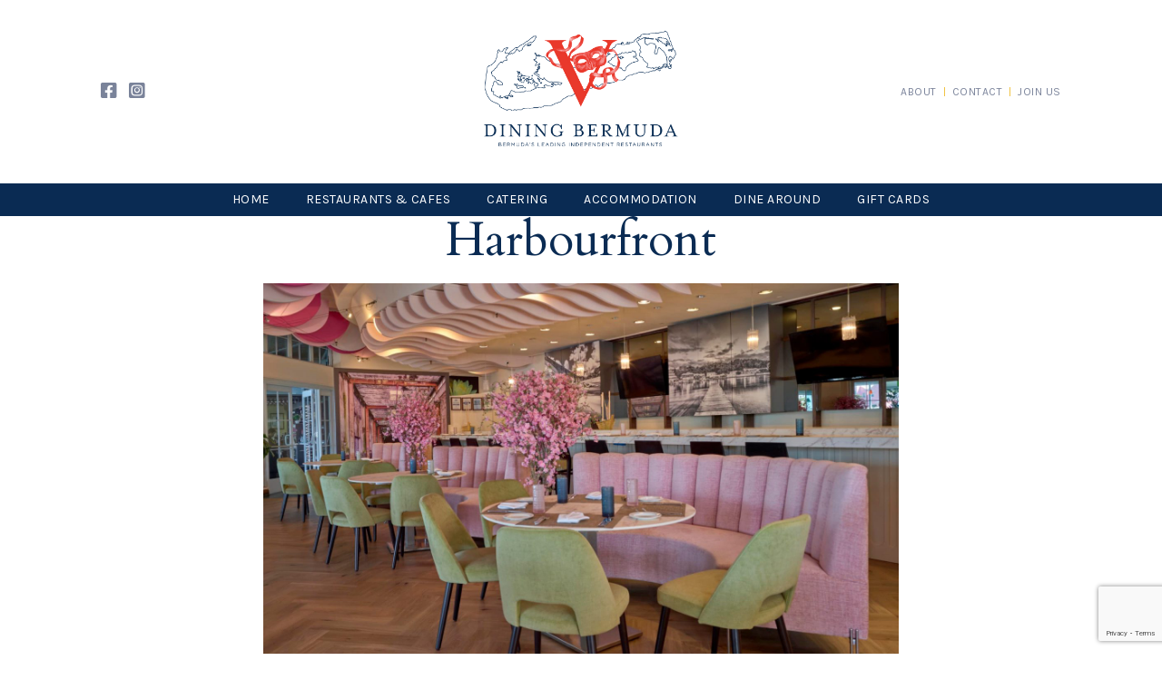

--- FILE ---
content_type: text/html; charset=UTF-8
request_url: https://diningbermuda.com/locations/harbourfront/
body_size: 58737
content:
<!doctype html>
<html lang="en-US">
<head>
<!-- Global site tag (gtag.js) - Google Analytics -->
<script async src="https://www.googletagmanager.com/gtag/js?id=G-NR98F9D352"></script>
<script>
  window.dataLayer = window.dataLayer || [];
  function gtag(){dataLayer.push(arguments);}
  gtag('js', new Date());

  gtag('config', 'G-NR98F9D352');
</script>
	<meta charset="UTF-8">
	<meta name="viewport" content="width=device-width, initial-scale=1">
	<link rel="profile" href="https://gmpg.org/xfn/11">

	<title>Harbourfront &#8211; Dining Bermuda</title>
<meta name='robots' content='max-image-preview:large' />
<link rel='dns-prefetch' href='//www.google.com' />
<link rel='dns-prefetch' href='//cdn.rawgit.com' />
<link rel='dns-prefetch' href='//use.fontawesome.com' />
<link rel="alternate" type="application/rss+xml" title="Dining Bermuda &raquo; Feed" href="https://diningbermuda.com/feed/" />
<link rel="alternate" type="application/rss+xml" title="Dining Bermuda &raquo; Comments Feed" href="https://diningbermuda.com/comments/feed/" />
<script>
window._wpemojiSettings = {"baseUrl":"https:\/\/s.w.org\/images\/core\/emoji\/14.0.0\/72x72\/","ext":".png","svgUrl":"https:\/\/s.w.org\/images\/core\/emoji\/14.0.0\/svg\/","svgExt":".svg","source":{"concatemoji":"https:\/\/diningbermuda.com\/wp-includes\/js\/wp-emoji-release.min.js?ver=6.2.8"}};
/*! This file is auto-generated */
!function(e,a,t){var n,r,o,i=a.createElement("canvas"),p=i.getContext&&i.getContext("2d");function s(e,t){p.clearRect(0,0,i.width,i.height),p.fillText(e,0,0);e=i.toDataURL();return p.clearRect(0,0,i.width,i.height),p.fillText(t,0,0),e===i.toDataURL()}function c(e){var t=a.createElement("script");t.src=e,t.defer=t.type="text/javascript",a.getElementsByTagName("head")[0].appendChild(t)}for(o=Array("flag","emoji"),t.supports={everything:!0,everythingExceptFlag:!0},r=0;r<o.length;r++)t.supports[o[r]]=function(e){if(p&&p.fillText)switch(p.textBaseline="top",p.font="600 32px Arial",e){case"flag":return s("\ud83c\udff3\ufe0f\u200d\u26a7\ufe0f","\ud83c\udff3\ufe0f\u200b\u26a7\ufe0f")?!1:!s("\ud83c\uddfa\ud83c\uddf3","\ud83c\uddfa\u200b\ud83c\uddf3")&&!s("\ud83c\udff4\udb40\udc67\udb40\udc62\udb40\udc65\udb40\udc6e\udb40\udc67\udb40\udc7f","\ud83c\udff4\u200b\udb40\udc67\u200b\udb40\udc62\u200b\udb40\udc65\u200b\udb40\udc6e\u200b\udb40\udc67\u200b\udb40\udc7f");case"emoji":return!s("\ud83e\udef1\ud83c\udffb\u200d\ud83e\udef2\ud83c\udfff","\ud83e\udef1\ud83c\udffb\u200b\ud83e\udef2\ud83c\udfff")}return!1}(o[r]),t.supports.everything=t.supports.everything&&t.supports[o[r]],"flag"!==o[r]&&(t.supports.everythingExceptFlag=t.supports.everythingExceptFlag&&t.supports[o[r]]);t.supports.everythingExceptFlag=t.supports.everythingExceptFlag&&!t.supports.flag,t.DOMReady=!1,t.readyCallback=function(){t.DOMReady=!0},t.supports.everything||(n=function(){t.readyCallback()},a.addEventListener?(a.addEventListener("DOMContentLoaded",n,!1),e.addEventListener("load",n,!1)):(e.attachEvent("onload",n),a.attachEvent("onreadystatechange",function(){"complete"===a.readyState&&t.readyCallback()})),(e=t.source||{}).concatemoji?c(e.concatemoji):e.wpemoji&&e.twemoji&&(c(e.twemoji),c(e.wpemoji)))}(window,document,window._wpemojiSettings);
</script>
<style>
img.wp-smiley,
img.emoji {
	display: inline !important;
	border: none !important;
	box-shadow: none !important;
	height: 1em !important;
	width: 1em !important;
	margin: 0 0.07em !important;
	vertical-align: -0.1em !important;
	background: none !important;
	padding: 0 !important;
}
</style>
	<link rel='stylesheet' id='wp-block-library-css' href='https://diningbermuda.com/wp-includes/css/dist/block-library/style.min.css?ver=6.2.8' media='all' />
<link rel='stylesheet' id='classic-theme-styles-css' href='https://diningbermuda.com/wp-includes/css/classic-themes.min.css?ver=6.2.8' media='all' />
<style id='global-styles-inline-css'>
body{--wp--preset--color--black: #000000;--wp--preset--color--cyan-bluish-gray: #abb8c3;--wp--preset--color--white: #ffffff;--wp--preset--color--pale-pink: #f78da7;--wp--preset--color--vivid-red: #cf2e2e;--wp--preset--color--luminous-vivid-orange: #ff6900;--wp--preset--color--luminous-vivid-amber: #fcb900;--wp--preset--color--light-green-cyan: #7bdcb5;--wp--preset--color--vivid-green-cyan: #00d084;--wp--preset--color--pale-cyan-blue: #8ed1fc;--wp--preset--color--vivid-cyan-blue: #0693e3;--wp--preset--color--vivid-purple: #9b51e0;--wp--preset--gradient--vivid-cyan-blue-to-vivid-purple: linear-gradient(135deg,rgba(6,147,227,1) 0%,rgb(155,81,224) 100%);--wp--preset--gradient--light-green-cyan-to-vivid-green-cyan: linear-gradient(135deg,rgb(122,220,180) 0%,rgb(0,208,130) 100%);--wp--preset--gradient--luminous-vivid-amber-to-luminous-vivid-orange: linear-gradient(135deg,rgba(252,185,0,1) 0%,rgba(255,105,0,1) 100%);--wp--preset--gradient--luminous-vivid-orange-to-vivid-red: linear-gradient(135deg,rgba(255,105,0,1) 0%,rgb(207,46,46) 100%);--wp--preset--gradient--very-light-gray-to-cyan-bluish-gray: linear-gradient(135deg,rgb(238,238,238) 0%,rgb(169,184,195) 100%);--wp--preset--gradient--cool-to-warm-spectrum: linear-gradient(135deg,rgb(74,234,220) 0%,rgb(151,120,209) 20%,rgb(207,42,186) 40%,rgb(238,44,130) 60%,rgb(251,105,98) 80%,rgb(254,248,76) 100%);--wp--preset--gradient--blush-light-purple: linear-gradient(135deg,rgb(255,206,236) 0%,rgb(152,150,240) 100%);--wp--preset--gradient--blush-bordeaux: linear-gradient(135deg,rgb(254,205,165) 0%,rgb(254,45,45) 50%,rgb(107,0,62) 100%);--wp--preset--gradient--luminous-dusk: linear-gradient(135deg,rgb(255,203,112) 0%,rgb(199,81,192) 50%,rgb(65,88,208) 100%);--wp--preset--gradient--pale-ocean: linear-gradient(135deg,rgb(255,245,203) 0%,rgb(182,227,212) 50%,rgb(51,167,181) 100%);--wp--preset--gradient--electric-grass: linear-gradient(135deg,rgb(202,248,128) 0%,rgb(113,206,126) 100%);--wp--preset--gradient--midnight: linear-gradient(135deg,rgb(2,3,129) 0%,rgb(40,116,252) 100%);--wp--preset--duotone--dark-grayscale: url('#wp-duotone-dark-grayscale');--wp--preset--duotone--grayscale: url('#wp-duotone-grayscale');--wp--preset--duotone--purple-yellow: url('#wp-duotone-purple-yellow');--wp--preset--duotone--blue-red: url('#wp-duotone-blue-red');--wp--preset--duotone--midnight: url('#wp-duotone-midnight');--wp--preset--duotone--magenta-yellow: url('#wp-duotone-magenta-yellow');--wp--preset--duotone--purple-green: url('#wp-duotone-purple-green');--wp--preset--duotone--blue-orange: url('#wp-duotone-blue-orange');--wp--preset--font-size--small: 13px;--wp--preset--font-size--medium: 20px;--wp--preset--font-size--large: 36px;--wp--preset--font-size--x-large: 42px;--wp--preset--spacing--20: 0.44rem;--wp--preset--spacing--30: 0.67rem;--wp--preset--spacing--40: 1rem;--wp--preset--spacing--50: 1.5rem;--wp--preset--spacing--60: 2.25rem;--wp--preset--spacing--70: 3.38rem;--wp--preset--spacing--80: 5.06rem;--wp--preset--shadow--natural: 6px 6px 9px rgba(0, 0, 0, 0.2);--wp--preset--shadow--deep: 12px 12px 50px rgba(0, 0, 0, 0.4);--wp--preset--shadow--sharp: 6px 6px 0px rgba(0, 0, 0, 0.2);--wp--preset--shadow--outlined: 6px 6px 0px -3px rgba(255, 255, 255, 1), 6px 6px rgba(0, 0, 0, 1);--wp--preset--shadow--crisp: 6px 6px 0px rgba(0, 0, 0, 1);}:where(.is-layout-flex){gap: 0.5em;}body .is-layout-flow > .alignleft{float: left;margin-inline-start: 0;margin-inline-end: 2em;}body .is-layout-flow > .alignright{float: right;margin-inline-start: 2em;margin-inline-end: 0;}body .is-layout-flow > .aligncenter{margin-left: auto !important;margin-right: auto !important;}body .is-layout-constrained > .alignleft{float: left;margin-inline-start: 0;margin-inline-end: 2em;}body .is-layout-constrained > .alignright{float: right;margin-inline-start: 2em;margin-inline-end: 0;}body .is-layout-constrained > .aligncenter{margin-left: auto !important;margin-right: auto !important;}body .is-layout-constrained > :where(:not(.alignleft):not(.alignright):not(.alignfull)){max-width: var(--wp--style--global--content-size);margin-left: auto !important;margin-right: auto !important;}body .is-layout-constrained > .alignwide{max-width: var(--wp--style--global--wide-size);}body .is-layout-flex{display: flex;}body .is-layout-flex{flex-wrap: wrap;align-items: center;}body .is-layout-flex > *{margin: 0;}:where(.wp-block-columns.is-layout-flex){gap: 2em;}.has-black-color{color: var(--wp--preset--color--black) !important;}.has-cyan-bluish-gray-color{color: var(--wp--preset--color--cyan-bluish-gray) !important;}.has-white-color{color: var(--wp--preset--color--white) !important;}.has-pale-pink-color{color: var(--wp--preset--color--pale-pink) !important;}.has-vivid-red-color{color: var(--wp--preset--color--vivid-red) !important;}.has-luminous-vivid-orange-color{color: var(--wp--preset--color--luminous-vivid-orange) !important;}.has-luminous-vivid-amber-color{color: var(--wp--preset--color--luminous-vivid-amber) !important;}.has-light-green-cyan-color{color: var(--wp--preset--color--light-green-cyan) !important;}.has-vivid-green-cyan-color{color: var(--wp--preset--color--vivid-green-cyan) !important;}.has-pale-cyan-blue-color{color: var(--wp--preset--color--pale-cyan-blue) !important;}.has-vivid-cyan-blue-color{color: var(--wp--preset--color--vivid-cyan-blue) !important;}.has-vivid-purple-color{color: var(--wp--preset--color--vivid-purple) !important;}.has-black-background-color{background-color: var(--wp--preset--color--black) !important;}.has-cyan-bluish-gray-background-color{background-color: var(--wp--preset--color--cyan-bluish-gray) !important;}.has-white-background-color{background-color: var(--wp--preset--color--white) !important;}.has-pale-pink-background-color{background-color: var(--wp--preset--color--pale-pink) !important;}.has-vivid-red-background-color{background-color: var(--wp--preset--color--vivid-red) !important;}.has-luminous-vivid-orange-background-color{background-color: var(--wp--preset--color--luminous-vivid-orange) !important;}.has-luminous-vivid-amber-background-color{background-color: var(--wp--preset--color--luminous-vivid-amber) !important;}.has-light-green-cyan-background-color{background-color: var(--wp--preset--color--light-green-cyan) !important;}.has-vivid-green-cyan-background-color{background-color: var(--wp--preset--color--vivid-green-cyan) !important;}.has-pale-cyan-blue-background-color{background-color: var(--wp--preset--color--pale-cyan-blue) !important;}.has-vivid-cyan-blue-background-color{background-color: var(--wp--preset--color--vivid-cyan-blue) !important;}.has-vivid-purple-background-color{background-color: var(--wp--preset--color--vivid-purple) !important;}.has-black-border-color{border-color: var(--wp--preset--color--black) !important;}.has-cyan-bluish-gray-border-color{border-color: var(--wp--preset--color--cyan-bluish-gray) !important;}.has-white-border-color{border-color: var(--wp--preset--color--white) !important;}.has-pale-pink-border-color{border-color: var(--wp--preset--color--pale-pink) !important;}.has-vivid-red-border-color{border-color: var(--wp--preset--color--vivid-red) !important;}.has-luminous-vivid-orange-border-color{border-color: var(--wp--preset--color--luminous-vivid-orange) !important;}.has-luminous-vivid-amber-border-color{border-color: var(--wp--preset--color--luminous-vivid-amber) !important;}.has-light-green-cyan-border-color{border-color: var(--wp--preset--color--light-green-cyan) !important;}.has-vivid-green-cyan-border-color{border-color: var(--wp--preset--color--vivid-green-cyan) !important;}.has-pale-cyan-blue-border-color{border-color: var(--wp--preset--color--pale-cyan-blue) !important;}.has-vivid-cyan-blue-border-color{border-color: var(--wp--preset--color--vivid-cyan-blue) !important;}.has-vivid-purple-border-color{border-color: var(--wp--preset--color--vivid-purple) !important;}.has-vivid-cyan-blue-to-vivid-purple-gradient-background{background: var(--wp--preset--gradient--vivid-cyan-blue-to-vivid-purple) !important;}.has-light-green-cyan-to-vivid-green-cyan-gradient-background{background: var(--wp--preset--gradient--light-green-cyan-to-vivid-green-cyan) !important;}.has-luminous-vivid-amber-to-luminous-vivid-orange-gradient-background{background: var(--wp--preset--gradient--luminous-vivid-amber-to-luminous-vivid-orange) !important;}.has-luminous-vivid-orange-to-vivid-red-gradient-background{background: var(--wp--preset--gradient--luminous-vivid-orange-to-vivid-red) !important;}.has-very-light-gray-to-cyan-bluish-gray-gradient-background{background: var(--wp--preset--gradient--very-light-gray-to-cyan-bluish-gray) !important;}.has-cool-to-warm-spectrum-gradient-background{background: var(--wp--preset--gradient--cool-to-warm-spectrum) !important;}.has-blush-light-purple-gradient-background{background: var(--wp--preset--gradient--blush-light-purple) !important;}.has-blush-bordeaux-gradient-background{background: var(--wp--preset--gradient--blush-bordeaux) !important;}.has-luminous-dusk-gradient-background{background: var(--wp--preset--gradient--luminous-dusk) !important;}.has-pale-ocean-gradient-background{background: var(--wp--preset--gradient--pale-ocean) !important;}.has-electric-grass-gradient-background{background: var(--wp--preset--gradient--electric-grass) !important;}.has-midnight-gradient-background{background: var(--wp--preset--gradient--midnight) !important;}.has-small-font-size{font-size: var(--wp--preset--font-size--small) !important;}.has-medium-font-size{font-size: var(--wp--preset--font-size--medium) !important;}.has-large-font-size{font-size: var(--wp--preset--font-size--large) !important;}.has-x-large-font-size{font-size: var(--wp--preset--font-size--x-large) !important;}
.wp-block-navigation a:where(:not(.wp-element-button)){color: inherit;}
:where(.wp-block-columns.is-layout-flex){gap: 2em;}
.wp-block-pullquote{font-size: 1.5em;line-height: 1.6;}
</style>
<link rel='stylesheet' id='ctct_form_styles-css' href='https://diningbermuda.com/wp-content/plugins/constant-contact-forms/assets/css/style.css?ver=1.10.1' media='all' />
<link rel='stylesheet' id='contact-form-7-css' href='https://diningbermuda.com/wp-content/plugins/contact-form-7/includes/css/styles.css?ver=5.4' media='all' />
<link rel='stylesheet' id='dining-bermuda-style-css' href='https://diningbermuda.com/wp-content/themes/dining-bermuda/style.css?ver=1.0.0' media='all' />
<link rel='stylesheet' id='AOS_animate-css' href='https://cdn.rawgit.com/michalsnik/aos/2.1.1/dist/aos.css' media='all' />
<link rel='stylesheet' id='font-awesome-official-css' href='https://use.fontawesome.com/releases/v5.15.1/css/all.css' media='all' integrity="sha384-vp86vTRFVJgpjF9jiIGPEEqYqlDwgyBgEF109VFjmqGmIY/Y4HV4d3Gp2irVfcrp" crossorigin="anonymous" />
<link rel='stylesheet' id='font-awesome-official-v4shim-css' href='https://use.fontawesome.com/releases/v5.15.1/css/v4-shims.css' media='all' integrity="sha384-WCuYjm/u5NsK4s/NfnJeHuMj6zzN2HFyjhBu/SnZJj7eZ6+ds4zqIM3wYgL59Clf" crossorigin="anonymous" />
<style id='font-awesome-official-v4shim-inline-css'>
@font-face {
font-family: "FontAwesome";
src: url("https://use.fontawesome.com/releases/v5.15.1/webfonts/fa-brands-400.eot"),
		url("https://use.fontawesome.com/releases/v5.15.1/webfonts/fa-brands-400.eot?#iefix") format("embedded-opentype"),
		url("https://use.fontawesome.com/releases/v5.15.1/webfonts/fa-brands-400.woff2") format("woff2"),
		url("https://use.fontawesome.com/releases/v5.15.1/webfonts/fa-brands-400.woff") format("woff"),
		url("https://use.fontawesome.com/releases/v5.15.1/webfonts/fa-brands-400.ttf") format("truetype"),
		url("https://use.fontawesome.com/releases/v5.15.1/webfonts/fa-brands-400.svg#fontawesome") format("svg");
}

@font-face {
font-family: "FontAwesome";
src: url("https://use.fontawesome.com/releases/v5.15.1/webfonts/fa-solid-900.eot"),
		url("https://use.fontawesome.com/releases/v5.15.1/webfonts/fa-solid-900.eot?#iefix") format("embedded-opentype"),
		url("https://use.fontawesome.com/releases/v5.15.1/webfonts/fa-solid-900.woff2") format("woff2"),
		url("https://use.fontawesome.com/releases/v5.15.1/webfonts/fa-solid-900.woff") format("woff"),
		url("https://use.fontawesome.com/releases/v5.15.1/webfonts/fa-solid-900.ttf") format("truetype"),
		url("https://use.fontawesome.com/releases/v5.15.1/webfonts/fa-solid-900.svg#fontawesome") format("svg");
}

@font-face {
font-family: "FontAwesome";
src: url("https://use.fontawesome.com/releases/v5.15.1/webfonts/fa-regular-400.eot"),
		url("https://use.fontawesome.com/releases/v5.15.1/webfonts/fa-regular-400.eot?#iefix") format("embedded-opentype"),
		url("https://use.fontawesome.com/releases/v5.15.1/webfonts/fa-regular-400.woff2") format("woff2"),
		url("https://use.fontawesome.com/releases/v5.15.1/webfonts/fa-regular-400.woff") format("woff"),
		url("https://use.fontawesome.com/releases/v5.15.1/webfonts/fa-regular-400.ttf") format("truetype"),
		url("https://use.fontawesome.com/releases/v5.15.1/webfonts/fa-regular-400.svg#fontawesome") format("svg");
unicode-range: U+F004-F005,U+F007,U+F017,U+F022,U+F024,U+F02E,U+F03E,U+F044,U+F057-F059,U+F06E,U+F070,U+F075,U+F07B-F07C,U+F080,U+F086,U+F089,U+F094,U+F09D,U+F0A0,U+F0A4-F0A7,U+F0C5,U+F0C7-F0C8,U+F0E0,U+F0EB,U+F0F3,U+F0F8,U+F0FE,U+F111,U+F118-F11A,U+F11C,U+F133,U+F144,U+F146,U+F14A,U+F14D-F14E,U+F150-F152,U+F15B-F15C,U+F164-F165,U+F185-F186,U+F191-F192,U+F1AD,U+F1C1-F1C9,U+F1CD,U+F1D8,U+F1E3,U+F1EA,U+F1F6,U+F1F9,U+F20A,U+F247-F249,U+F24D,U+F254-F25B,U+F25D,U+F267,U+F271-F274,U+F279,U+F28B,U+F28D,U+F2B5-F2B6,U+F2B9,U+F2BB,U+F2BD,U+F2C1-F2C2,U+F2D0,U+F2D2,U+F2DC,U+F2ED,U+F328,U+F358-F35B,U+F3A5,U+F3D1,U+F410,U+F4AD;
}
</style>
<script src='https://diningbermuda.com/wp-includes/js/jquery/jquery.min.js?ver=3.6.4' id='jquery-core-js'></script>
<script src='https://diningbermuda.com/wp-includes/js/jquery/jquery-migrate.min.js?ver=3.4.0' id='jquery-migrate-js'></script>
<link rel="https://api.w.org/" href="https://diningbermuda.com/wp-json/" /><link rel="EditURI" type="application/rsd+xml" title="RSD" href="https://diningbermuda.com/xmlrpc.php?rsd" />
<link rel="wlwmanifest" type="application/wlwmanifest+xml" href="https://diningbermuda.com/wp-includes/wlwmanifest.xml" />
<meta name="generator" content="WordPress 6.2.8" />
<link rel="canonical" href="https://diningbermuda.com/locations/harbourfront/" />
<link rel='shortlink' href='https://diningbermuda.com/?p=108' />
<link rel="alternate" type="application/json+oembed" href="https://diningbermuda.com/wp-json/oembed/1.0/embed?url=https%3A%2F%2Fdiningbermuda.com%2Flocations%2Fharbourfront%2F" />
<link rel="alternate" type="text/xml+oembed" href="https://diningbermuda.com/wp-json/oembed/1.0/embed?url=https%3A%2F%2Fdiningbermuda.com%2Flocations%2Fharbourfront%2F&#038;format=xml" />

		<!-- GA Google Analytics @ https://m0n.co/ga -->
		<script>
			(function(i,s,o,g,r,a,m){i['GoogleAnalyticsObject']=r;i[r]=i[r]||function(){
			(i[r].q=i[r].q||[]).push(arguments)},i[r].l=1*new Date();a=s.createElement(o),
			m=s.getElementsByTagName(o)[0];a.async=1;a.src=g;m.parentNode.insertBefore(a,m)
			})(window,document,'script','https://www.google-analytics.com/analytics.js','ga');
			ga('create', 'UA-190511567-1', 'auto');
			ga('send', 'pageview');
		</script>

			<style type="text/css">
					.site-title,
			.site-description {
				position: absolute;
				clip: rect(1px, 1px, 1px, 1px);
				}
					</style>
		<link rel="icon" href="https://diningbermuda.com/wp-content/uploads/2021/01/favicon-150x150.png" sizes="32x32" />
<link rel="icon" href="https://diningbermuda.com/wp-content/uploads/2021/01/favicon.png" sizes="192x192" />
<link rel="apple-touch-icon" href="https://diningbermuda.com/wp-content/uploads/2021/01/favicon.png" />
<meta name="msapplication-TileImage" content="https://diningbermuda.com/wp-content/uploads/2021/01/favicon.png" />
</head>

<body class="locations-template-default single single-locations postid-108 wp-custom-logo ctct-dining-bermuda no-sidebar">
<svg xmlns="http://www.w3.org/2000/svg" viewBox="0 0 0 0" width="0" height="0" focusable="false" role="none" style="visibility: hidden; position: absolute; left: -9999px; overflow: hidden;" ><defs><filter id="wp-duotone-dark-grayscale"><feColorMatrix color-interpolation-filters="sRGB" type="matrix" values=" .299 .587 .114 0 0 .299 .587 .114 0 0 .299 .587 .114 0 0 .299 .587 .114 0 0 " /><feComponentTransfer color-interpolation-filters="sRGB" ><feFuncR type="table" tableValues="0 0.498039215686" /><feFuncG type="table" tableValues="0 0.498039215686" /><feFuncB type="table" tableValues="0 0.498039215686" /><feFuncA type="table" tableValues="1 1" /></feComponentTransfer><feComposite in2="SourceGraphic" operator="in" /></filter></defs></svg><svg xmlns="http://www.w3.org/2000/svg" viewBox="0 0 0 0" width="0" height="0" focusable="false" role="none" style="visibility: hidden; position: absolute; left: -9999px; overflow: hidden;" ><defs><filter id="wp-duotone-grayscale"><feColorMatrix color-interpolation-filters="sRGB" type="matrix" values=" .299 .587 .114 0 0 .299 .587 .114 0 0 .299 .587 .114 0 0 .299 .587 .114 0 0 " /><feComponentTransfer color-interpolation-filters="sRGB" ><feFuncR type="table" tableValues="0 1" /><feFuncG type="table" tableValues="0 1" /><feFuncB type="table" tableValues="0 1" /><feFuncA type="table" tableValues="1 1" /></feComponentTransfer><feComposite in2="SourceGraphic" operator="in" /></filter></defs></svg><svg xmlns="http://www.w3.org/2000/svg" viewBox="0 0 0 0" width="0" height="0" focusable="false" role="none" style="visibility: hidden; position: absolute; left: -9999px; overflow: hidden;" ><defs><filter id="wp-duotone-purple-yellow"><feColorMatrix color-interpolation-filters="sRGB" type="matrix" values=" .299 .587 .114 0 0 .299 .587 .114 0 0 .299 .587 .114 0 0 .299 .587 .114 0 0 " /><feComponentTransfer color-interpolation-filters="sRGB" ><feFuncR type="table" tableValues="0.549019607843 0.988235294118" /><feFuncG type="table" tableValues="0 1" /><feFuncB type="table" tableValues="0.717647058824 0.254901960784" /><feFuncA type="table" tableValues="1 1" /></feComponentTransfer><feComposite in2="SourceGraphic" operator="in" /></filter></defs></svg><svg xmlns="http://www.w3.org/2000/svg" viewBox="0 0 0 0" width="0" height="0" focusable="false" role="none" style="visibility: hidden; position: absolute; left: -9999px; overflow: hidden;" ><defs><filter id="wp-duotone-blue-red"><feColorMatrix color-interpolation-filters="sRGB" type="matrix" values=" .299 .587 .114 0 0 .299 .587 .114 0 0 .299 .587 .114 0 0 .299 .587 .114 0 0 " /><feComponentTransfer color-interpolation-filters="sRGB" ><feFuncR type="table" tableValues="0 1" /><feFuncG type="table" tableValues="0 0.278431372549" /><feFuncB type="table" tableValues="0.592156862745 0.278431372549" /><feFuncA type="table" tableValues="1 1" /></feComponentTransfer><feComposite in2="SourceGraphic" operator="in" /></filter></defs></svg><svg xmlns="http://www.w3.org/2000/svg" viewBox="0 0 0 0" width="0" height="0" focusable="false" role="none" style="visibility: hidden; position: absolute; left: -9999px; overflow: hidden;" ><defs><filter id="wp-duotone-midnight"><feColorMatrix color-interpolation-filters="sRGB" type="matrix" values=" .299 .587 .114 0 0 .299 .587 .114 0 0 .299 .587 .114 0 0 .299 .587 .114 0 0 " /><feComponentTransfer color-interpolation-filters="sRGB" ><feFuncR type="table" tableValues="0 0" /><feFuncG type="table" tableValues="0 0.647058823529" /><feFuncB type="table" tableValues="0 1" /><feFuncA type="table" tableValues="1 1" /></feComponentTransfer><feComposite in2="SourceGraphic" operator="in" /></filter></defs></svg><svg xmlns="http://www.w3.org/2000/svg" viewBox="0 0 0 0" width="0" height="0" focusable="false" role="none" style="visibility: hidden; position: absolute; left: -9999px; overflow: hidden;" ><defs><filter id="wp-duotone-magenta-yellow"><feColorMatrix color-interpolation-filters="sRGB" type="matrix" values=" .299 .587 .114 0 0 .299 .587 .114 0 0 .299 .587 .114 0 0 .299 .587 .114 0 0 " /><feComponentTransfer color-interpolation-filters="sRGB" ><feFuncR type="table" tableValues="0.780392156863 1" /><feFuncG type="table" tableValues="0 0.949019607843" /><feFuncB type="table" tableValues="0.352941176471 0.470588235294" /><feFuncA type="table" tableValues="1 1" /></feComponentTransfer><feComposite in2="SourceGraphic" operator="in" /></filter></defs></svg><svg xmlns="http://www.w3.org/2000/svg" viewBox="0 0 0 0" width="0" height="0" focusable="false" role="none" style="visibility: hidden; position: absolute; left: -9999px; overflow: hidden;" ><defs><filter id="wp-duotone-purple-green"><feColorMatrix color-interpolation-filters="sRGB" type="matrix" values=" .299 .587 .114 0 0 .299 .587 .114 0 0 .299 .587 .114 0 0 .299 .587 .114 0 0 " /><feComponentTransfer color-interpolation-filters="sRGB" ><feFuncR type="table" tableValues="0.650980392157 0.403921568627" /><feFuncG type="table" tableValues="0 1" /><feFuncB type="table" tableValues="0.447058823529 0.4" /><feFuncA type="table" tableValues="1 1" /></feComponentTransfer><feComposite in2="SourceGraphic" operator="in" /></filter></defs></svg><svg xmlns="http://www.w3.org/2000/svg" viewBox="0 0 0 0" width="0" height="0" focusable="false" role="none" style="visibility: hidden; position: absolute; left: -9999px; overflow: hidden;" ><defs><filter id="wp-duotone-blue-orange"><feColorMatrix color-interpolation-filters="sRGB" type="matrix" values=" .299 .587 .114 0 0 .299 .587 .114 0 0 .299 .587 .114 0 0 .299 .587 .114 0 0 " /><feComponentTransfer color-interpolation-filters="sRGB" ><feFuncR type="table" tableValues="0.0980392156863 1" /><feFuncG type="table" tableValues="0 0.662745098039" /><feFuncB type="table" tableValues="0.847058823529 0.419607843137" /><feFuncA type="table" tableValues="1 1" /></feComponentTransfer><feComposite in2="SourceGraphic" operator="in" /></filter></defs></svg><div id="page" class="site">
	<a class="skip-link screen-reader-text" href="#primary">Skip to content</a>

	<header id="masthead" class="site-header">
		<div class="header-flex">
			<div class="social-icons">
							<div class="textwidget"><a href="https://www.facebook.com/diningbermuda"><i class="fab fa-facebook-square"></i></a> <a href="https://www.instagram.com/diningbermuda"><i class="fab fa-instagram-square"></i></a></div>
					</div>
			<div class="site-branding">
				<a href="https://diningbermuda.com/" class="custom-logo-link" rel="home"><img width="1503" height="912" src="https://diningbermuda.com/wp-content/uploads/2021/01/logo-new-blue.png" class="custom-logo" alt="Dining Bermuda Logo" decoding="async" srcset="https://diningbermuda.com/wp-content/uploads/2021/01/logo-new-blue.png 1503w, https://diningbermuda.com/wp-content/uploads/2021/01/logo-new-blue-300x182.png 300w, https://diningbermuda.com/wp-content/uploads/2021/01/logo-new-blue-1024x621.png 1024w, https://diningbermuda.com/wp-content/uploads/2021/01/logo-new-blue-768x466.png 768w" sizes="(max-width: 1503px) 100vw, 1503px" /></a>					<p class="site-title"><a href="https://diningbermuda.com/" rel="home">Dining Bermuda</a></p>
								</div><!-- .site-branding -->

			<div class="menu-secondary-menu-container"><ul id="secondary-menu" class="menu"><li id="menu-item-37" class="menu-item menu-item-type-post_type menu-item-object-page menu-item-37"><a href="https://diningbermuda.com/about/">About</a></li>
<li id="menu-item-36" class="menu-item menu-item-type-post_type menu-item-object-page menu-item-36"><a href="https://diningbermuda.com/contact/">Contact</a></li>
<li id="menu-item-208" class="menu-item menu-item-type-post_type menu-item-object-page menu-item-208"><a href="https://diningbermuda.com/join-us/">Join Us</a></li>
</ul></div>		</div>

		<nav id="site-navigation" class="main-navigation">
			<button class="menu-toggle" aria-controls="primary-menu" aria-expanded="false">Menu <i class="fas fa-bars"></i></button>
			<div class="menu-main-menu-container"><ul id="primary-menu" class="menu"><li id="menu-item-27" class="menu-item menu-item-type-post_type menu-item-object-page menu-item-home menu-item-27"><a href="https://diningbermuda.com/">Home</a></li>
<li id="menu-item-34" class="menu-item menu-item-type-post_type menu-item-object-page menu-item-34"><a href="https://diningbermuda.com/restaurants-cafes/">Restaurants &#038; Cafes</a></li>
<li id="menu-item-30" class="menu-item menu-item-type-post_type menu-item-object-page menu-item-30"><a href="https://diningbermuda.com/catering/">Catering</a></li>
<li id="menu-item-29" class="menu-item menu-item-type-post_type menu-item-object-page menu-item-29"><a href="https://diningbermuda.com/accommodation/">Accommodation</a></li>
<li id="menu-item-35" class="menu-item menu-item-type-post_type menu-item-object-page menu-item-35"><a href="https://diningbermuda.com/specials/">Dine Around</a></li>
<li id="menu-item-207" class="menu-item menu-item-type-post_type menu-item-object-page menu-item-207"><a href="https://diningbermuda.com/gift-cards/">Gift Cards</a></li>
</ul></div>		</nav><!-- #site-navigation -->
	</header><!-- #masthead -->

	<main id="primary" class="site-main">

		
<article id="post-108" class="post-108 locations type-locations status-publish has-post-thumbnail hentry types-restaurant">
	<header class="entry-header">
		<h1 class="entry-title">Harbourfront</h1>	</header><!-- .entry-header -->

	
			<div class="post-thumbnail">
				<img width="2048" height="1536" src="https://diningbermuda.com/wp-content/uploads/2023/09/Coral-Lounge_5.jpg" class="attachment-post-thumbnail size-post-thumbnail wp-post-image" alt="" decoding="async" srcset="https://diningbermuda.com/wp-content/uploads/2023/09/Coral-Lounge_5.jpg 2048w, https://diningbermuda.com/wp-content/uploads/2023/09/Coral-Lounge_5-300x225.jpg 300w, https://diningbermuda.com/wp-content/uploads/2023/09/Coral-Lounge_5-1024x768.jpg 1024w, https://diningbermuda.com/wp-content/uploads/2023/09/Coral-Lounge_5-768x576.jpg 768w, https://diningbermuda.com/wp-content/uploads/2023/09/Coral-Lounge_5-1536x1152.jpg 1536w" sizes="(max-width: 2048px) 100vw, 2048px" />			</div><!-- .post-thumbnail -->

		
	<div class="entry-content">
		<p>On the harbour, with its own dock, water lapping gently by the romantic table setting. Catch the sunset from the upper deck. Try out sushi and tempura or savoury dishes featuring the best selection of meats in Bermuda.</p>
	</div><!-- .entry-content -->

	<footer class="entry-footer">
			</footer><!-- .entry-footer -->
</article><!-- #post-108 -->

	<nav class="navigation post-navigation" aria-label="Posts">
		<h2 class="screen-reader-text">Post navigation</h2>
		<div class="nav-links"><div class="nav-previous"><a href="https://diningbermuda.com/locations/fourways-restaurant/" rel="prev"><span class="nav-subtitle">Previous:</span> <span class="nav-title">Fourways Restaurant</span></a></div><div class="nav-next"><a href="https://diningbermuda.com/locations/la-trattoria/" rel="next"><span class="nav-subtitle">Next:</span> <span class="nav-title">La Trattoria</span></a></div></div>
	</nav>
	</main><!-- #main -->

	<div class="newsletter-signup-form">
					<div class="textwidget"><div data-form-id="170" id="ctct-form-wrapper-0" class="ctct-form-wrapper"><h3>Sign up for our newsletter</h3><form class="ctct-form ctct-form-170 no-recaptcha" id="ctct-form-2186438761" data-doajax="on" style="" action="" method="post"><span class="ctct-form-description" ><p><!--(figmeta)eyJmaWxlS2V5IjoiUFA4dXZJa3ROOUZYVW1ZcmdxVkcycSIsInBhc3RlSUQiOi0xLCJkYXRhVHlwZSI6InNjZW5lIn0K(/figmeta)--><!--(figma)ZmlnLWtpd2kEAAAAciAAALV7eZgkyVVfRFZVH9MzszOzu7oQQgghhBAwe2h3JYRQdlZWV05XVeZmZnXPLEKl7Krs7typrioqq3umFyGELGQbcx8Cg5FBljkEFuI2WAghH2AshBGysAHLHALfGGMb/Pnzx8fvF5FXdc/yH/vtVLx48eLFixfvvXgRkf01shunaXQQh6ezWIjLN1ynNwhC0w8F/uu5TXtgtc3elh2gKvuB7VfqhqK2e03AtcDZ6pkdQPUgvNWxATQUMAhs8lpRtIrzINh2vIFvd1yTPVd7bui0bg2CttvvNAd9b8s3m+y/loGDpttjfT2v+3bLt4M2UBcCy+7ZA6C99uDJvu3fAnKjivRtr0PkxabTaqG8ZN5NUoh+E7BggzSHQ6gAKN82mwO3p8iFquz6TsiRZW86ir3DKI1BZqEptCk5iLrujgLlbjIZJZMD/3hMmp7be8r2XTQIt6nayUHr+AE02kCJpmv1u3aP2pGW2dsxA0DGlu/2PQC1lm92SVffdN2ObfYGrmf7Zui4PSAbO7YVuj6gFeoU5WrHUWzX7E7H8QKC6z6IsFhqNS749la/Y/oDz+3c2lJMNjBUr2k3oaSS7mJo36RIl4KOYxFxObjV3XS5svc5PQzWU9grQehY21TV1aBtevZg1wnbg6zvNcvt9cBTCXh/cBjN4t1kcRjGdxdaB2vBk33Tt9EqSnFl0zG7rrImI/QdJRDMAdVaUW26u5S8fi/[base64]/zEBDE1vRDFzy+WEqarVl4c2G6fvurjIhTqKmq/aTfaeDmAk3BLKuWd2YJhy2iwirRt20d2w2y5yrsTmdjuNo4s7iXLP1fk9bNmREtwDOD1gG/[base64]/bd2XS+OGt9NQR3xDds45mJiRyx6zTV+DJHtO1cvZ3odHq82JonI82krg2yos5SQEPbZ63s40WLRTyfoAlUjqdsCwFLBS6pFut4MfXjNHkGrAsVKXGUZgo5ZAHBoE/HcRBnk4LC/cDNwkFom1xXacEm9Aoj30B20bMYPmuh3fVc31S5BoxZs4GWFnGhonNRFaDMYyKGjoa39foUwrYRj56C2pQEEtsBtlcFa2pljSA/[base64]/gx9vBTi/BT1zseOt9FTZ7ix/CBAnWJuIOf2iF+6opTsJjO0GFIWOwIOZtqLwOB0Y0W8+SukCtH16+jLo+uP4TCOLr+MIra0UNE1o8eIrJx9BCRK140Ryx3JqMY/YyD42QkwgrTjTx5Q+NJND6O0Uceq0TuBcJoQUu96CgWsrYfHSXjU9DLlNsEAANMFulwnswWqNVIuxPNkwhdjo/ieTJsJQfHc6gWG0N2BhGwBEdt09LtNNWZGrAaZrlrMIuGsLOlvh4yDhfrmW1tMjQ3s7T9HgxaXFxOsMoBST1OiwrGHg0LU+tb7W1FsxT2VXaBS6hEXqIY5BXDs5FUU/QaEIOixpzOMlUMbwCFyW4BXKnw93K9V8VCzodfpH7YuAEoeQKlZCxOQeXAppX1S2SRKua24mihFPyH0kMejyZhPewpkkwKw/IC4muUBqUSEGUjO9GvBE6P6dGq6zd7KNfMls/29WZPxYcLvX6XIm3g2GaivIhNiFO61NTl5bYu78PRgOUV01TZ4lVLl9d8S5X3B7r+gL+jDpYP0jFRPifYVXcfz7WCXZbPw+IQ/3zL6lLuFwR6c/+0thMQ/8Jsj/101+9RvhdRKSg/A1sOl/LFzVCdOD6z1TE5j5d0t3zumZ8VwNZQvnQbGzDKz24hoUL5srYuP6etx315qOuf+6QuX+Hp8vOYUqN8Zae1yfrnu54qv8APVfmFnu5/3dvuUU8PdRA+UD6MknI+4ocd1h9FyfqrzE1/B+Vj5uYO64+jpNxP7Gg+r96BQChfs9nZ5fp8EUrSvRYl6b7Y3G5zHq+zbqijwpdYLeUIr7c8VTetvk+6Tey+rFsIbiybLc3fbuG4iLKF8mGUWygfQdnGsBzPQUn+N9p6Phhti/J02u4N2g2SKpUP9Rzs7SjdG97jT6D0bnhPkM+TN7xXX0fp3/CuP4oy6Nzosl/YcS3S97HRcF12unaTJ+pdlJTjZne7S/ytXkflOk/1+tshyi9FgkK53oAyQPllO1A4yjd6QUj8ACXxb/[base64]/QYA8306ATL+GALm+gwDZ/k0C5Pu3CJDx3yZAzl8LQIn6dwiQ89cRIOevJ0DO30CAnL+RADl/EwFy/mYC5PwtBMj5WwmQ87cBUDJ/OwFyficBcv4OAuT8nQTI+e8SIOfvIkDO302AnP8eAXL+HgLk/C4Aj5Dz3ydAzt9LgJy/jwA5v5sAOf8DAuT8HgLk/A8JkPP3EyDnHyBAzj8I4FFy/iEC5PxeAuT8wwTI+UcIkPM/IkDO7yNAzj9KgJzfT4Ccf4wAOf84gFeR808QIOefJEDOP0WAnH+aADn/DAFy/scEyPlnCZDzzxEg539CgJw/AOAxcv55AuT8QQLk/AsEyPlDBMj5FwmQ84cJkPM/JUDO/4wAOf9zAuT8LwA8Ts6/RICcf5kAOf9LAuT8KwTI+V8RIOePECDnXyVAzh8lQM6/RoCc/zWAJ8j51wmQ88cIkPNvECDnjxMg539DgJw/QYCcf5MAOf9bAuT87wiQ828BUCHqtwmQ8+8QIOd/T4CcP0mAnP8DAXL+XQLk/HsEyPn3CZDzHxAg50/Js3cNSK0W2K7Fw0LmKZbBnLIbzWZMcqSxP58eMS1bTPFrbI6ne0LKvdNFnIqa1Jccwqjh0v6Q9QkzMuRfo2gRKdpVZF/JGGdGi0mjOXoap18h1xYcG+lcehiNpndSgMZhcnCII/Uh0jskjKN4ESVjQPUYIqfMJZA4nuDIHeOSAvDKIj5SV1a6afUk2cOpb0h4Td286mGzdxdhXPjrHXKIxGgeYW7rYn1vTp4TjIzaBSWMMK4qPV8RckhFIHs2pkwkF8yzaydJmuwhqZKijiK7ML8sGikS7lS8Qa6A9yTdn86PxBvFaqKU/oxYU0B4iCR5QsmfEevRBDicHBy2AHFFI5DWIevE0qyKq6hXb4iviQvzKc4ZIIEkGykbAFzcV+qzKGy2am8Wl2acS0u1iLeIy/[base64]/[base64]/am44x9qioYN4T/KzhnkpKBgVMlnSug8bcwGzgoFJuzzYOhYaiFkjPgkD/gBATT34onDAmYpx5LTqucZQD1QH41ph/vxzjxQj/G+n4yjrfhHDDkVDUq4Qz0pa21I4RTHFw5Gw+jZRKkyEhkPQ++jXGC+DM/pZjhNDje44F3D2REiBPJJZ1NJ7AEPdDq8WR/zCveCWiqHNeStJ83xfBWsa6ltvL+3SjFAuv51YY5VnOVs+O9cZIeghnHpbThNIyjo04pHQcxzg6SvTvBvFVkfEBUIuP+fhovsOC1eTRKjhlG62WIbKAoQuRKOpvH0QgUqyFjpLJZZ7I/xWopvh0hR8d6gUBkeAh2UzY045NkmN/P51c0zOHVA4G0cKpS50xD4XBrw9M96jXd0c9jJqwg62xZuwO1b8szg8DpWUGKh8XOLBlSY4rOCHpM9hN4D1YbvTTPd2MfcGEKiD9e5oYhGeBBE5Kok7jA3Vl+0SYJFy0Ga/l1Ww1XS5hHTlnPqgVxI0Pk9Ctds9dX55fVTIBNRLeDOWOWU179YpRi1rwZxnu+vgTmNV72liXPMdBzKHrifOY0B/nj6XlyczaLEVuUvxh7BVpxeS9UWaKs3HB6EbZrpUNFhfttcwfXA+oGROAmMXv9lcGuupMwWPJrCUWAxzx1pajv6m3kAPNFgK0flp0KYy093t/[base64]/SsDVW0cWsmBplShrVHpA5ZgZlxBzSonJuuDRsbwhQ58yfme3tpvxIYwP+gE/ZUdcEEwBzzWD3bYN/[base64]/xH6TqFWqmuDxBY36glBbgEY9MYnU0jRYatSrS+dcyUDd8Brc5t9WylzVkEZ/UXl4WMtA3fBa9Cw2x/Wiohu/eIhouQBwQQEa+bqU7n0TqT9KjfoSBLTiuHGxqOjG14/[base64]/81Lx0rM4TXrzJBu7VCAU+9nnsZr8Fvaoscd6Kt4q5cvKqm5/CtRQlUaR4nOqCE3zpfSR7HC5J15e1nTzG2jbPbg2Dvmfm8O66cvUZLlrvF2KV+QV3fbGWKX+KS5G5edlsG4ZIP6OsA2r73BgU+KV4pVnUJrwTdrfgzw/[base64]/AnJ5DauLFXC/UtIW4JQUu34qqJjjRC78JCbVS8/6gvqMEt4BFsFMOLDbFXYW8gUstfojTFKepzgCVlGXS+J1SPJOkGuvpUy7ZgutXACo6VI/Sbx7hhfckb+GEeQvwlVXyHZ18Yv9/Cz0me321kEFNJx2eXjhBjPFVS60Q/[base64]//oOqW0b9qtvheC/0J2y/O+ScCGQZquibmXeJfFQVuJCLIDogLJENcvbmu+WcVR809PDbgE946hVflzj4f1sqIQOjqbTBS+h0O17ZTI5hFnxpnoc6FiM5XpXjg5UwCwb3p03hPCxEv0DOdpW4aVs+MGiQW1dZcMP5Q3cN0r0e3N0RZ4Wv6ahGGj/WZmkRRN0+j2o68Yc830yJaT08HMSD4Kqumx3vyCP8/s1qKEalN4jcSDDouQ+uIf3Q/SEJl19Wr+Jd0QYeBaWfjhb0oBjVJbzgxIPh5WmMlB+QOIlMUmXY+T7ZKz0RqWaKS4vCAD/o6AMpvtIhCBVxgro9wPdm076sxG27IzFj2ViwuRgH0NFjVbh4zplWOKwG2AKPyFxPQNDPEzGI4jVTE4QGniv9pMV4/IQ8OL5Cd4/yBdD/BQZTbCKaFTqbSOYlCh+Brkhfob2r6NFdqP3HomtN1VMioP/hyTWRkUOiIW+IcjFDbxylsOHyVGMtAI2+oEqZTdCBf+UR/28RCVvqTjDB+UoxoY1UXWcX7BgSFLQ4UOVmzCdu2FnkL8o72l0mwUpDO/DMsouHj4s8YoKdS3vXR2VBO1kltHA++oEUz1QEqjZvU/[base64]/pyFqYYmkzul4y8TCB+R4ubpVlwSE6qhefqgkGacXgWBp+UxesX3q3xqn07Pg3nycEBPPh3Jf5HzKDrb8ESZkKK3ys9smI4KSYqf1+eTOGi9glm7x3iTZb6+QNYC+5V+88SIT+l5ffmWNH5aSH/Hy6h1fI6eANOkTL+kW7KZlxper34j1kTA1HWFWLzU8r/pFuyVffV2q6L/7yE1Zs50P9F0tSZrjGv3owxAUQfxExMFA9c/1X3UqOo4YN4vI/c9r9lSUkHqkzhsfK/kzDTnIdtHKZ3usO7PiR6VP7HpPxjSd/pIDdUS/9xKf4HHt/OvW29U4o/4QZw5s/MLor/yXVmxOSmBs8QH5HiT0ucjWADzP8qMRAu29s+KsX/LvGqN5I+HPP/T4lFf437Mz06nTzzjHXx5xKdnnV6uPidZUhYgb7jxOuxNCh9MWEDr6bpAq7TEHLveAwdq4l9QvK+lTmQ0kEnPonHIFEPrkhc+WUqLs83yw54tfGbtq+vFvu9siKdXhNPLoDw+jHo6C/fat49TBiy6HtHDIbc67cggm5I4WRy+Xa16G8rWmMlKfmEQGPzkRXU0i6DiRUNlU2mtux39Xu4UqMMhuV2tlLIYiqWwrhUkvVgSlAuJlXiQpAi8TNKTFWKpbSvXtKUA1akuGdI5tMKrQftik2bzxc5Ru/[base64]/Wb7Fu0phg9qDPMrNC8UaolYGtXS+5kLWphrIR5OF0kc6mi6xqpHeiWQbXznbWIaMx1bWM6q9iMMt9wyl9LmurZ902EZdmuN1aOCMcIEUDuk7hdEjGEHugS2MPzhfggB/z8QXDZaOn4o/xtB4WplkejYTRcv3dzLh8G2+fAa1I4sipApmH3ntqA8HRDyOsTOFDarA/wdvqJL5TVIxzMjYpYw1QPhtgMJckbWtKZ9KL75yZAiY1KoT7UzjosgAen1Rg3fx618F7rBLb3HR9DUrL7XadUFeM5a7b8ek+b47wLjRTXP4ME4DODyAAD8HGAlEjXURHM1Sy17ps80eXveVZ5Yp1EPfvwtiMVNEXpoRnMT22PqjADnAvssiVqgXCjibkeXQAPeBU/n+hUc00EyIV/w+RvSpkXVk4MtnSVxp9hBzNRxjXlv7eI4trOqxPqAg8ww2zu4w6AuJBrANeg+6r3PxT0P+R8tI/wsNSmvse0oq16R4GOoFYYlWuj2JGj57meQGrhwVVvpgil5Ebehq5/6VIWSRei5a9JUVGIi9hqDmk3RCXlV5ymsxeYDz3LeG9e3gMuofiyiInydk36Y1wgqsz1MqFScX/l/JaAIGRGuC95MnjGNelfAbGNoHZ9bJIgWsOJNxYZyK0ftNuvIjAIxKG3MPzNJLeeMxDAS0A+u5C+dCpMB6khLBHWV0OAyIooDYpOeJIIOvUQV7/Cykbire4K1dSZG/RONPyajRE1peKulhLmSEFsbpUR8t6Xg857GvEhbxuIcnGwij0a8XGDJrkftsQFxWYSY79R1WRgdNlwPCyHtiLTsfTaATEfemSvhII+lZDXqlMpFDN2wxxdR+cdpBCYuqY7zXF3Uk9Kjgaj0/d40WajGJ7MhzDQrA9KieV4n5F6EGFCHaheABHE2zpUjzYTPb3rcNjblDrlTFhiFI7Np5eR/o1u4dmKBV2rvYJxaiu4UxbDV1zUmVCmCZGWBmSe2qqaxtIFB5ibKIwxCoibELhocl2AqObDw9PMYRcm53HrVPUXG9GfQJpcmHRqq0GKwtpsxml4h2GrLG6yWFIVf9LSRkAAN1Ze5xO1dff5+yZxwwG45I7I/d7brk9Zx+5VJQQSS4xMZhyaxiJTO4jJcmvi0QJSRG5RMw8hiR3onLNNdcQuSWp9/td58x0+v993z9+fT5Z3znfc/Zea+2111p7P5ZlK62itKWUraKs6JaDe6cOTBo0TIWsmJeVUrGqgCqolKXkPVVORdnR7RP7JSXU+eeNvBT4T0R+ix8UIq6btmP79uz/+eAFDNT771wcycJIcdFPJp0cM7NPwoDBw5MShg1OGJo0qE/Ci4NTE4YkpSQP7pPcOyF1SJ/EYUlDE15IHtY/IWk4FBuakIiXhg5J6p2cOGBoQt+UwQMTmielDEztk4ix8CBx+OCU5GFJCSlJQ4clpqYkDhqW0C9lcOqQWlA4l/JVzjNZqacnKJXl6T5FjSkm6r+qfo7EqXxiQ5HxSjUrPhZPS5AqqUqp0nYZVVYlQPmKqpJlKXv0a1FRo7tkFB19+XItvqT5D9xoqcqqyssbb/RXVR9JTBmQqB5P6pc6IDFFyV81s/+qZv3/eiAq2+xo25qgKsSN79u3jT1ZrTM6edbMmVEwOCsX/kmIVqFWypqkGg2YUL/eRDtdbWmnx9sqK/BGq1CyCiXDBdnjIIpANMOnab3WblWWBeb620HGCqWNPB9CJIGpcD7I2KGX6tdboSxtT1TvRQcZHUqr1r22sqLAhBoEmajQS/37nlFWNBj74SATHRr9+JoyygqBGfR0kAmF0g7tKqqsXGBqTQkyuUJpnz+EKLfAPLs8yMT4WlODcYeDTKyvQQyYtMtBJndodKXQWGowSbUOBZk8vgZRYKqWCjJ5/dFiwSysGGTiQmmd88VRt0nqsyZBJp+vW24wDdsFmfyhtOt369Ojk1S3fkGmQI5HJ6n4l4NMvK9BHjDTJgeZgqHRuRcf8eypMyvIFPLtyQsm/osgUziUViLqfm+e1luDTBF/njgw3+4NMveE0t5uUd2ztOaFIFPUtzQfmK/+CjLFQqML1ExRVn47fczb//J18dDoC5XqUOv0Ma/mDTIlfK01mFFFg0xJ3zscrXP5IFPKH60AmEeqBpnSobQqdWJoafqYWfWCTBnf0rxgujYKMmV978SBGd4yyCT4PqBuVdsHmXK+bvFgoroHmXtDaRUOF2ckpo+J+ddql/cj0QIzdVCQqeB7NBbMvhFBpqIfb7TnifFBppJvT0Ewhf8VIZVDaYuv+qvw5r92fRXfb9Qt/f0gU9XXrRCYvPODTDU/eqlBmWVBprqvAe35aWWQqeHbkwtM+fVBpmbO3k4fU3drkKnlf5MbzIh9Qaa2rwG1nnIsyNzna02/5T8bZOoE/Db9apCp62vNlWt/M8jU81cutz252acqyNT3NdBgVvwrrhv4cRBlT8768F9xfb8/Tyy+UfmDTENftzgwDxQOMo38eLMwWokSQaax750CYJyyQaZJyIv4/GCSKgSZpv5qx2OeXpWDTNi3NBrMyRpBxvHzNbTOWlo7yBhfa1p6pX6QcX1LC2O09g2DTLPQ6E5rnmammJyV2STIPOBnihCYribINPfzQREwe1sEmRahtCO3j3oa1GwbZFr6GtyDjOTVyWymVSitWQNDj05SBSYGmQd9jzKLvT8zyDzk61YETIFPgszDvgbMsC/tDDKt/RzCHL/ydJBp40dIPJhn7waZR/xVsFHUv4oNMo/6NRhxre7EBZm2OauQrkYXCzKP+T4oDCZcOsi081cBEa+KVggy7X0NsE9VydpBpoO/T5GvVbXGQeZxf33ygSnRMsh09P2GvKM6PRJkOvmRiB2sWncIMk/4Oxj5QO3qEmQ6++tDSwv3DjJP+pZSg339gkwXXwOOFjc4yDzlj0aPdnwxyHT1PUrdfhgfZLr5utFvXV8NMt19v6GWqKffDjI9/DigbiM/[base64]/535JqGAa7d89aIHCo1PcHONfcuxHz5RwgMTstq48nmlUKIHKtep4uLcoez69Qp54GaVI2ZJqUPGzrP/lAdM7ncMGGUvKdXVA9n6qAs4jjVZOdl8PKtlhp70SwcBL0TKmhciH4Q1hnI+u/q4s2HbXKdk7Z8cnXi6vfNFShVD+eCXQ408aJP3I8M3jtyOGL333sPOwLOHTVLTsubtFr8YPbR/B/PwiT8MZ6HUH8+aL+BihzVmxexfja4bs8OU7vqz6V3ggLlQ6Tuj/1PsZ7P6WiY+OWe2z12AE8r0SyZ5+lRTduIv5rUB/Yz944jzTg5Y1/o1Y/NDAc17fQMjJhh9tMJm8+CXM8y4t742Z/Z8ZPTShzaYSb98YdZ/sNZsHQ5dd99aAR23mzm/LjSfXd1r9MCzs8AeMo82fEWkvt2xt4Bxb7Uwr7+zy+g8+8ubHtM2mt23CpmiBz+nrlGmW59ZhpLT2gRfpPT3mNFuA5M5rJDZuSOv0b93LA+Ttjg9pjU3782c6egN2xLN9budHLqGUhca/6GA8LGlJnXGu45OarreXFm4GZ9sNI89U8DYdWMuCtBV6pwzl19a71C7u4ued/ST+XZimh3h3gXWYIzvm+rBBedBo5YZHJ1S7UYgDu0/3amR/qOx39iYGn7i1Gmj89es6xxvd8lUDI0Fc9Poc3cWOYgR96NWXzpHK4RcXbnOZGfVlpDLtV5cKrerYZEzf0icS/np1YLeg9QZxVyT+0nn5WdLuZoBPeWBBLfQ+CyRGisn4Ksy0Wb+kNKuPjmysJmQVcKNXVzKHK1wj6vv+6mC+XNRvEtZNyav9+DMHtul7/bcumY017rHtJMm2wZ1EcH7dotXxToEXjcBP46oan5eMCusEVtO0YOPOU81XukwKjXdNOfXyuKuVVuGG3nQY9pHBrXPoacZZxK8L56vhMBA8HaY+qTEKn1Iqce9NU/AoV2rzW97Lxm9rvUO8/6m46bD1P2mSp0tRp/ZcxJhvRSqn8R6ICAzh+0TAC/tM1+VWWB6rt1q3ti4yugpD2SZfn03YzctQzDtMrrRK3NloPCxaSI1kwNBjfTOiO4dRr+xsYFhHG/YVs60fHWx0dGd82HjvGsoxSiCMc+G5Y13BxX0PmHa4Rh59s9zZNDk6QMRZdNEStgRMOwkMBFYGCPD+XHEVnPk9l+OqL70oXKI5X0Yq72xaR2BmNtzbawxufcjaS1zsNLb4f+STvupqxGHncLYMl4cZq+UspiUEGFKXNO812lHwOvv1HLtbn3u/APwCnOW97KyFLoauInBqWwCefHbRxp6XxCA8ShI3OggPpgTOKum+QRn9txr7OrpYeytY87FDo0c6Ic42eUlNyRF2uU8lzHMS27MVnyjYmiDkU9qLf8Ja3svluOikUEZDpyFErtwiQBsWjzEG4XGHzf85MMSv2KLYYzV1+5Cj/lIcHeNzELAafmG6MFPqBjHEE05KFXnLJRe1COHO7LJCR78cgVTtqNLd92EwNzpIBXAkAJG5xr7AzRqYihlPoKjFT42v3f8GlkaUX+h0hfINgdYhUTqO2nPCni0YWvDtKKZ8jds24BFLupFHfKCaT/1HYwT8gYlaNagjPkjrRre2u/oat3biWLZmqqOysocNiP8XMZ1Y3M7Chj71njM8opjDzw7ygMTsrZhRFAXO/zugerpb3vrWjyqsweyx1GnkdFWXxstTtGkCT5qdT9lU109/R4E7IwwEzEeOMjmpxw6iXLg2TuOTcB8hUrbzOQATMF1awb/tXeoIaUeVfh1AYd2vWNQFpi952IbpzqjCn9O1zk210Ai/srCj83ggrop9hJjZ53m9ocGGdm6cgHzOJPvOWhsAtpiJ09f4tlLkEMRqPOI4082e7tHP/ZMewEMmTc23miqv2970ln60IkwltHBBI5Wagxjx6lw+EVnaP94GQhJM97o3/bGoaB+4xyYd5+BWx2951ZHMQopXqRmKiFo3muB4fe63LLl+HY66sxaVLNVjmYpglZInBtppJEH7BhYeL5JuI9ZdImh+zADEt+jxv5tb1uU7ueMDh/Lj3ySZthLPPbMG0YjUTtMepTxXb7yHiB+TJu8tvn6xjmjuZrcUNvnThQpChEwz3yRgjfYOhSP+hFRdtrc//RaY7N1IMBg6xCQ25Dblphyy/Ya5LUPDGJPBqPU7818SsD8IQ6S7m6DRS1n7vtpE6K9nPn2kdXeg9XXZpu/vx+B5mG6sbkZG70y1uiWr+6AvUNoDDzUweiXCl/GNHUNpXiGgGm0Td6TWKpUByEqaoYtlcU3wqy1spjZq6vm2srasO0EY1DZBEzSUOIEGpTlWJk9qCDfeJWDdeH3jvNEsuAKuP/[base64]/h93OnWZx38vjisO51agNRcSHpTSgzWVQAz01ON64e1XT0X9t3d8JQHjjvvDnrTQZ+63OnX94xDWb9ePWMT0CppA9ngw3EZWI10AXN+7UcZlkSOkZ04uzobfQf1r4gZ+5ZGQSxiinz+kBdiBLJFlpQqYZ532mC/3nB0ydo9sF9WQ+9RBtnM0Z3zTUU2Geg0azBHpD4wb5mARq9sQBH/0NHvDtprFm3ezuMSl9hAobNIHo0w91kMmuo9YJpdfe0npEcU06caf4+MsgGHjK9RXXcYza3Ozfz4mjkic3Y3vfthid1GFEN4iaZcIVGdRZ2Sa2jTOgIxl6cehCYWcqtBJLc0qBl4MBCN02WjJ2RNkc2MUiUSLssSEN/lIJLJLzwj/GZwFoSFymVSQUMQ49LllGIUARv2/fOUiyzn4Cx5lf53/v7+ANw/I6xfiKznA/Rf3kp52x8pJiJbmzFun7tT1dupNIPBIiDnHQLZ/vwDse4lBcaAvJcDwHgUJNIMLhiRpHsY7YHZGPA+uHIdS1dzGHoIW68PfHPeoFcdD6tvIw2+LxL7Yr6AshM/w6L9brC+y9Hg3MLDrzxVV235EuV/p8F5YykafyxO9YXeMZbLx2MlF5tS72s7TsC5O8nS90uTtKTUWtSCFlj9ed4yMsYoqbLtqdzDqA0wm2embx8p6qKDv+UQcD/yEKVxnMXWLeNS/qdYBe9Bz7VV5Q2svPfJY8/c53IMSjSVNQV069MUoYA3eq5tjU6+qkspYxBwUL4hs+A1mZ9jUCqLjQBcrGwC8T+PHjkAjEdBKjUf+7TnWqZg7NPUGV0ENO9VkdU/jIRzGk3ro86L5z92kFK8dpwHMUqJMQIWPL7BCiqfxC4+YjjGos2IUw7KwOUslHDDHAE8qp8ceZ0dwHrYdBmvb0cXd8qg4TmADHjAWOo4dtM272DN0sGTNuudPbjg18hmi4xmbey4JoL9vsTE2du9Bea2ZF2hRMEfJIANjzTOowrXQsbfiEUuYdgnSp/[base64]/qZesqKcjhKDLRJApYb2v8qE94MkW/YZ9evt46pclnWjrLV8trEJYJ1CY+zZqawVsweL+Whk6gn4ZHMeTFgorJvgxgbFIEzV2uQd5+A8nYq6uRkPU7EmsTxgpzo8YaGyIXK7Gs2aF9/lRVl1ZhRY0Yo9CfQcKVLvn/eGAKbc1wakc+OvRlEaL/5B321sAilK7GTRozDqUX+7Gc07re/bPiOvU6Kr7CwAdRNuacscVdCUP9xYjv+iIQEOVg5WnMc2B6v4IDtDXNmlicQBf4YA7i8EGh+sQKlZiv2VAQ3P8pPNaEbzI3I3w9Iaxg6jXyZAV78bsXzDYWdKL2meFXgFQJXRQIXh1Bni1GwvK96JYkrpbHjk89I/jeAANhosD7BzZTdhc2sK+L2jdnmGk85HAK+V5HPY7wFeH2FRFS4Fr8r64rZrFbL1SoNz5joP4LrLo/CVB7L1kU6LwYOHXrfK/hWh+d/fg6MN9u5RcgAYj4JUKh2eYTMLqGyC4+3iXGlvfxhRXMrChUrlXLSKlaFAFZfdZeziGq7u17ev1JorCyeJREM4XQAvXFfMru1qhkrRg7XcPxd9gUFrumgFFuFUhovCfW0/wpmxjLv+g/ewx8u6MHMGjpcJLm9DKHHROkHAIdxr8U3M30++jV3cHcFc3EUz0gGBWNilxI8vrk0AGzwjIOEILJKctm0CxoGNsoRY8UEORaDOoJQ9caqV50wCulcTMETmD3Fw0YkQ+apMA5cRgTImEqfZewTw9pQpWJboP8XmyxIhp7OduMnkbjQB7xpK1r6LIFhmYITl8kKucp0Yt/zhgyxu+dw7aRcQQEXde5f9ZnA1kOAyIj7ZXF2kft5pIuDkyJauhAjuQ12GSOmunVwJkfKHn5IQoaQNNgGM8qyChGeyl1/iQBzCbS+A99tsW3EN+iji7ijyQCp62ItMCtMkOv9Xw1UAqf+b3UiAWTxDIZXahHXO/kOe4tbFhfmL0Qoj8qp13y3gysIzsA0dEk4sUKcI0lCUW3ZiHhfVPLeLGHMpcbvM8p4bYfgdugLbnT8EEcA790cbLpJSiZxnNDsZltr1H/whv1+gB43CYk1GCMa6+Wum0LQ4xNnj2ChxLhOGPMBZFJcduV2sAq94c0lyHNrfQgvYjTcPDKtLYV5VI7zCOIJ6pY+2QHjWQWK96QYUJ8dm00ugv0nYI4BtRBPUQzy4gqZV4/7jCmpsPSMP8uzvjTp7FHtxDFXaifPPNLj+M5Hi3BzAwbyJVszO72Ua7nz7j7RPBeA8sUUAOkFpFaST4dGHUlp1gkavWMgLh3AejXHx88BWGS3O/kykjEqgJsUo63lnCnp+nOx5qUkw6Zd4NE19I5q3Wri/iaA4OcnTa0Zwf3Up/LyTO0KJPjpTHrw3s3gmzlPosXSGXLnBcWGaTinHdV4I4HBXWQCvxPF7RYZm94TGNZMSJ+1MeYAbyQgvA5DPIrj0fwBnnaYRakiJ4/MnAtjj4hgdQaDuR3gUi/[base64]/BuGJdyeV1aR4nrmkx5gJ/DMnff0i5cHpG8ivNWZNWWH3H93ZMPvpSAoP8p5UcyUU8uwgnYoHc6VZFZLT8OB2GDtOvw0IiE/iWawUk8hOMSdq734GaVDHnjsWf2eJ8snPWzjIGfpLxBmQg5CyVuhxcLYPsub7w386B8MvL8GVRJjPFU4+s4f2dgaa/jvgizEHBaviF68BMqxjFEUw5K1TkLpWcVlwURsERAydqZ2J7P8d0dOBSk4zZihzc8AefjG8TyCX/F4BiUOs5+TgB+kPbe4PUKP6GUMQg4KN+QWfgJp+UYlF6TJQcSrufPCw6zPu1CC3EVKXm/XCXg1uCY+ev7GLda918ZLa4+cvsvg63rYoMij8a7iLQYd8yzf7JR/gMu+FPa/HcH/ebVCG4ISk6jZqDrRKOKTW3Yxt8IIx85/INXSRodoYNI4bFKJNqIswK2z4028kb7qUXhy2n4aasoth/GIMBZMcw3cBhtKp/g1JDBMShlUAK+Lm9wWu42Sj5U6n8A(/figma)-->We’d love to send you periodic updates with events and specials from Bermuda’s favorite restaurant group.</p>
</span><p class="ctct-form-field ctct-form-field-email ctct-form-field-required"><span class="ctct-label-top"><label for="email___ecd412e904309dcce66177488240b016_0_2239261276">Email <abbr title="required">*</abbr></label></span><input required type="email" name="email___ecd412e904309dcce66177488240b016"  value=""  placeholder="" class="ctct-email ctct-label-top email___ecd412e904309dcce66177488240b016" id="email___ecd412e904309dcce66177488240b016_0_2239261276" /></p><div style='display:none;'><div class="ctct-form-field ctct-form-field-checkbox ctct-form-field-required"><fieldset><legend class="ctct-label-top">Select list(s) to subscribe to</legend><input type="checkbox" name="lists___769e506300519334d78ac269409f4cb5[]" id="lists___769e506300519334d78ac269409f4cb5_0_0" value="3" class="ctct-checkbox ctct-label-right" checked /><span class="ctct-label-right"><label for="lists___769e506300519334d78ac269409f4cb5_0_0">All Contacts</label></span></fieldset></div></div><div class="ctct-optin-hide" style="display:none;"><p class="ctct-form-field ctct-form-field-checkbox"><span class="ctct-input-container"><input type="checkbox" checked name="ctct-opt-in" class="ctct-checkbox ctct-opt-in" value="1" id="ctct-opt-in_0" /><label for="ctct-opt-in_0"> Example: Yes, I would like to receive emails from Dining Bermuda. (You can unsubscribe anytime)</label></span></p></div><!--.ctct-optin-hide --><div class="ctct_usage"><label for="ctct_usage_field">Constant Contact Use.</label><input type="text" value="" name="ctct_usage_field" class="ctct_usage_field" tabindex="-1" /></div><input type="hidden" name="ctct-id" value="170" /><input type="hidden" name="ctct-verify" value="KjqlxxDIHkLrpNIE9bRcOyqJC" /><input type="hidden" name="ctct-instance" value="0" /><input type="hidden" name="ctct_time" value="1769037427" /><p class="ctct-form-field ctct-form-field-submit"><input  type="submit" name="ctct-submitted"  value="Subscribe"  placeholder="" class="ctct-submit ctct-label- ctct-submitted" id="ctct-submitted_0_3407250727" /></p><div class="ctct-disclosure"><hr><sub>By submitting this form, you are consenting to receive marketing emails from: Dining Bermuda, 18 Reid Street, Hamilton, HM DX, http://www.diningbermuda.com. You can revoke your consent to receive emails at any time by using the SafeUnsubscribe&reg; link, found at the bottom of every email. <a href="https://www.constantcontact.com/legal/service-provider" target="_blank" rel="noopener">Emails are serviced by Constant Contact</a></sub></div></form><script type="text/javascript">var ajaxurl = "https://diningbermuda.com/wp-admin/admin-ajax.php";</script></div></div>
			</div>

	<footer>
		<div class="footer-title"><h3>Dine with us!</h3>			<div class="textwidget">DINING BERMUDA</div>
		</div>		<div class="menu-main-menu-container"><ul id="primary-menu-footer" class="menu"><li class="menu-item menu-item-type-post_type menu-item-object-page menu-item-home menu-item-27"><a href="https://diningbermuda.com/">Home</a></li>
<li class="menu-item menu-item-type-post_type menu-item-object-page menu-item-34"><a href="https://diningbermuda.com/restaurants-cafes/">Restaurants &#038; Cafes</a></li>
<li class="menu-item menu-item-type-post_type menu-item-object-page menu-item-30"><a href="https://diningbermuda.com/catering/">Catering</a></li>
<li class="menu-item menu-item-type-post_type menu-item-object-page menu-item-29"><a href="https://diningbermuda.com/accommodation/">Accommodation</a></li>
<li class="menu-item menu-item-type-post_type menu-item-object-page menu-item-35"><a href="https://diningbermuda.com/specials/">Dine Around</a></li>
<li class="menu-item menu-item-type-post_type menu-item-object-page menu-item-207"><a href="https://diningbermuda.com/gift-cards/">Gift Cards</a></li>
</ul></div>		<div class="contact-info">
						<div class="textwidget"><a href="tel:441 295 8279"><i class="fas fa-phone-alt"></i> 441 295 8279</a></div>
					<div class="textwidget"><a href="https://www.facebook.com/diningbermuda"><i class="fab fa-facebook-square"></i></a> <a href="https://www.instagram.com/diningbermuda"><i class="fab fa-instagram-square"></i></a></div>
					<div class="textwidget"><a href="mailto:info@mef.bm"><i class="fas fa-envelope"></i> info@mef.bm</a></div>
				</div>
		<div class="copyright">© 2026 Dining Bermuda</div>
	</footer>
</div><!-- #page -->

<script src='https://diningbermuda.com/wp-content/plugins/constant-contact-forms/assets/js/ctct-plugin-recaptcha-v2.min.js?ver=1.10.1' id='recaptcha-v2-js'></script>
<script async="async" defer src='//www.google.com/recaptcha/api.js?onload=renderReCaptcha&#038;render=explicit&#038;ver=1.10.1' id='recaptcha-lib-v2-js'></script>
<script src='https://diningbermuda.com/wp-content/plugins/constant-contact-forms/assets/js/ctct-plugin-frontend.min.js?ver=1.10.1' id='ctct_frontend_forms-js'></script>
<script src='https://diningbermuda.com/wp-includes/js/dist/vendor/wp-polyfill-inert.min.js?ver=3.1.2' id='wp-polyfill-inert-js'></script>
<script src='https://diningbermuda.com/wp-includes/js/dist/vendor/regenerator-runtime.min.js?ver=0.13.11' id='regenerator-runtime-js'></script>
<script src='https://diningbermuda.com/wp-includes/js/dist/vendor/wp-polyfill.min.js?ver=3.15.0' id='wp-polyfill-js'></script>
<script src='https://diningbermuda.com/wp-includes/js/dist/hooks.min.js?ver=4169d3cf8e8d95a3d6d5' id='wp-hooks-js'></script>
<script src='https://diningbermuda.com/wp-includes/js/dist/i18n.min.js?ver=9e794f35a71bb98672ae' id='wp-i18n-js'></script>
<script id='wp-i18n-js-after'>
wp.i18n.setLocaleData( { 'text direction\u0004ltr': [ 'ltr' ] } );
</script>
<script src='https://diningbermuda.com/wp-includes/js/dist/url.min.js?ver=16185fce2fb043a0cfed' id='wp-url-js'></script>
<script src='https://diningbermuda.com/wp-includes/js/dist/api-fetch.min.js?ver=bc0029ca2c943aec5311' id='wp-api-fetch-js'></script>
<script id='wp-api-fetch-js-after'>
wp.apiFetch.use( wp.apiFetch.createRootURLMiddleware( "https://diningbermuda.com/wp-json/" ) );
wp.apiFetch.nonceMiddleware = wp.apiFetch.createNonceMiddleware( "fb6298272f" );
wp.apiFetch.use( wp.apiFetch.nonceMiddleware );
wp.apiFetch.use( wp.apiFetch.mediaUploadMiddleware );
wp.apiFetch.nonceEndpoint = "https://diningbermuda.com/wp-admin/admin-ajax.php?action=rest-nonce";
</script>
<script id='contact-form-7-js-extra'>
var wpcf7 = [];
</script>
<script src='https://diningbermuda.com/wp-content/plugins/contact-form-7/includes/js/index.js?ver=5.4' id='contact-form-7-js'></script>
<script src='https://cdn.rawgit.com/michalsnik/aos/2.1.1/dist/aos.js' id='AOS-js'></script>
<script src='https://diningbermuda.com/wp-content/themes/dining-bermuda/js/theme.js' id='theme-js-js'></script>
<script src='https://diningbermuda.com/wp-content/themes/dining-bermuda/js/navigation.js?ver=1.0.0' id='dining-bermuda-navigation-js'></script>
<script src='https://www.google.com/recaptcha/api.js?render=6LcQS2YaAAAAABdh4UNHnjt7OV2zO_LaDkWa1dpS&#038;ver=3.0' id='google-recaptcha-js'></script>
<script id='wpcf7-recaptcha-js-extra'>
var wpcf7_recaptcha = {"sitekey":"6LcQS2YaAAAAABdh4UNHnjt7OV2zO_LaDkWa1dpS","actions":{"homepage":"homepage","contactform":"contactform"}};
</script>
<script src='https://diningbermuda.com/wp-content/plugins/contact-form-7/modules/recaptcha/index.js?ver=5.4' id='wpcf7-recaptcha-js'></script>

</body>
</html>

<!--Generated by Endurance Page Cache-->

--- FILE ---
content_type: text/html; charset=utf-8
request_url: https://www.google.com/recaptcha/api2/anchor?ar=1&k=6LcQS2YaAAAAABdh4UNHnjt7OV2zO_LaDkWa1dpS&co=aHR0cHM6Ly9kaW5pbmdiZXJtdWRhLmNvbTo0NDM.&hl=en&v=PoyoqOPhxBO7pBk68S4YbpHZ&size=invisible&anchor-ms=20000&execute-ms=30000&cb=n2fk5f4sxufh
body_size: 48705
content:
<!DOCTYPE HTML><html dir="ltr" lang="en"><head><meta http-equiv="Content-Type" content="text/html; charset=UTF-8">
<meta http-equiv="X-UA-Compatible" content="IE=edge">
<title>reCAPTCHA</title>
<style type="text/css">
/* cyrillic-ext */
@font-face {
  font-family: 'Roboto';
  font-style: normal;
  font-weight: 400;
  font-stretch: 100%;
  src: url(//fonts.gstatic.com/s/roboto/v48/KFO7CnqEu92Fr1ME7kSn66aGLdTylUAMa3GUBHMdazTgWw.woff2) format('woff2');
  unicode-range: U+0460-052F, U+1C80-1C8A, U+20B4, U+2DE0-2DFF, U+A640-A69F, U+FE2E-FE2F;
}
/* cyrillic */
@font-face {
  font-family: 'Roboto';
  font-style: normal;
  font-weight: 400;
  font-stretch: 100%;
  src: url(//fonts.gstatic.com/s/roboto/v48/KFO7CnqEu92Fr1ME7kSn66aGLdTylUAMa3iUBHMdazTgWw.woff2) format('woff2');
  unicode-range: U+0301, U+0400-045F, U+0490-0491, U+04B0-04B1, U+2116;
}
/* greek-ext */
@font-face {
  font-family: 'Roboto';
  font-style: normal;
  font-weight: 400;
  font-stretch: 100%;
  src: url(//fonts.gstatic.com/s/roboto/v48/KFO7CnqEu92Fr1ME7kSn66aGLdTylUAMa3CUBHMdazTgWw.woff2) format('woff2');
  unicode-range: U+1F00-1FFF;
}
/* greek */
@font-face {
  font-family: 'Roboto';
  font-style: normal;
  font-weight: 400;
  font-stretch: 100%;
  src: url(//fonts.gstatic.com/s/roboto/v48/KFO7CnqEu92Fr1ME7kSn66aGLdTylUAMa3-UBHMdazTgWw.woff2) format('woff2');
  unicode-range: U+0370-0377, U+037A-037F, U+0384-038A, U+038C, U+038E-03A1, U+03A3-03FF;
}
/* math */
@font-face {
  font-family: 'Roboto';
  font-style: normal;
  font-weight: 400;
  font-stretch: 100%;
  src: url(//fonts.gstatic.com/s/roboto/v48/KFO7CnqEu92Fr1ME7kSn66aGLdTylUAMawCUBHMdazTgWw.woff2) format('woff2');
  unicode-range: U+0302-0303, U+0305, U+0307-0308, U+0310, U+0312, U+0315, U+031A, U+0326-0327, U+032C, U+032F-0330, U+0332-0333, U+0338, U+033A, U+0346, U+034D, U+0391-03A1, U+03A3-03A9, U+03B1-03C9, U+03D1, U+03D5-03D6, U+03F0-03F1, U+03F4-03F5, U+2016-2017, U+2034-2038, U+203C, U+2040, U+2043, U+2047, U+2050, U+2057, U+205F, U+2070-2071, U+2074-208E, U+2090-209C, U+20D0-20DC, U+20E1, U+20E5-20EF, U+2100-2112, U+2114-2115, U+2117-2121, U+2123-214F, U+2190, U+2192, U+2194-21AE, U+21B0-21E5, U+21F1-21F2, U+21F4-2211, U+2213-2214, U+2216-22FF, U+2308-230B, U+2310, U+2319, U+231C-2321, U+2336-237A, U+237C, U+2395, U+239B-23B7, U+23D0, U+23DC-23E1, U+2474-2475, U+25AF, U+25B3, U+25B7, U+25BD, U+25C1, U+25CA, U+25CC, U+25FB, U+266D-266F, U+27C0-27FF, U+2900-2AFF, U+2B0E-2B11, U+2B30-2B4C, U+2BFE, U+3030, U+FF5B, U+FF5D, U+1D400-1D7FF, U+1EE00-1EEFF;
}
/* symbols */
@font-face {
  font-family: 'Roboto';
  font-style: normal;
  font-weight: 400;
  font-stretch: 100%;
  src: url(//fonts.gstatic.com/s/roboto/v48/KFO7CnqEu92Fr1ME7kSn66aGLdTylUAMaxKUBHMdazTgWw.woff2) format('woff2');
  unicode-range: U+0001-000C, U+000E-001F, U+007F-009F, U+20DD-20E0, U+20E2-20E4, U+2150-218F, U+2190, U+2192, U+2194-2199, U+21AF, U+21E6-21F0, U+21F3, U+2218-2219, U+2299, U+22C4-22C6, U+2300-243F, U+2440-244A, U+2460-24FF, U+25A0-27BF, U+2800-28FF, U+2921-2922, U+2981, U+29BF, U+29EB, U+2B00-2BFF, U+4DC0-4DFF, U+FFF9-FFFB, U+10140-1018E, U+10190-1019C, U+101A0, U+101D0-101FD, U+102E0-102FB, U+10E60-10E7E, U+1D2C0-1D2D3, U+1D2E0-1D37F, U+1F000-1F0FF, U+1F100-1F1AD, U+1F1E6-1F1FF, U+1F30D-1F30F, U+1F315, U+1F31C, U+1F31E, U+1F320-1F32C, U+1F336, U+1F378, U+1F37D, U+1F382, U+1F393-1F39F, U+1F3A7-1F3A8, U+1F3AC-1F3AF, U+1F3C2, U+1F3C4-1F3C6, U+1F3CA-1F3CE, U+1F3D4-1F3E0, U+1F3ED, U+1F3F1-1F3F3, U+1F3F5-1F3F7, U+1F408, U+1F415, U+1F41F, U+1F426, U+1F43F, U+1F441-1F442, U+1F444, U+1F446-1F449, U+1F44C-1F44E, U+1F453, U+1F46A, U+1F47D, U+1F4A3, U+1F4B0, U+1F4B3, U+1F4B9, U+1F4BB, U+1F4BF, U+1F4C8-1F4CB, U+1F4D6, U+1F4DA, U+1F4DF, U+1F4E3-1F4E6, U+1F4EA-1F4ED, U+1F4F7, U+1F4F9-1F4FB, U+1F4FD-1F4FE, U+1F503, U+1F507-1F50B, U+1F50D, U+1F512-1F513, U+1F53E-1F54A, U+1F54F-1F5FA, U+1F610, U+1F650-1F67F, U+1F687, U+1F68D, U+1F691, U+1F694, U+1F698, U+1F6AD, U+1F6B2, U+1F6B9-1F6BA, U+1F6BC, U+1F6C6-1F6CF, U+1F6D3-1F6D7, U+1F6E0-1F6EA, U+1F6F0-1F6F3, U+1F6F7-1F6FC, U+1F700-1F7FF, U+1F800-1F80B, U+1F810-1F847, U+1F850-1F859, U+1F860-1F887, U+1F890-1F8AD, U+1F8B0-1F8BB, U+1F8C0-1F8C1, U+1F900-1F90B, U+1F93B, U+1F946, U+1F984, U+1F996, U+1F9E9, U+1FA00-1FA6F, U+1FA70-1FA7C, U+1FA80-1FA89, U+1FA8F-1FAC6, U+1FACE-1FADC, U+1FADF-1FAE9, U+1FAF0-1FAF8, U+1FB00-1FBFF;
}
/* vietnamese */
@font-face {
  font-family: 'Roboto';
  font-style: normal;
  font-weight: 400;
  font-stretch: 100%;
  src: url(//fonts.gstatic.com/s/roboto/v48/KFO7CnqEu92Fr1ME7kSn66aGLdTylUAMa3OUBHMdazTgWw.woff2) format('woff2');
  unicode-range: U+0102-0103, U+0110-0111, U+0128-0129, U+0168-0169, U+01A0-01A1, U+01AF-01B0, U+0300-0301, U+0303-0304, U+0308-0309, U+0323, U+0329, U+1EA0-1EF9, U+20AB;
}
/* latin-ext */
@font-face {
  font-family: 'Roboto';
  font-style: normal;
  font-weight: 400;
  font-stretch: 100%;
  src: url(//fonts.gstatic.com/s/roboto/v48/KFO7CnqEu92Fr1ME7kSn66aGLdTylUAMa3KUBHMdazTgWw.woff2) format('woff2');
  unicode-range: U+0100-02BA, U+02BD-02C5, U+02C7-02CC, U+02CE-02D7, U+02DD-02FF, U+0304, U+0308, U+0329, U+1D00-1DBF, U+1E00-1E9F, U+1EF2-1EFF, U+2020, U+20A0-20AB, U+20AD-20C0, U+2113, U+2C60-2C7F, U+A720-A7FF;
}
/* latin */
@font-face {
  font-family: 'Roboto';
  font-style: normal;
  font-weight: 400;
  font-stretch: 100%;
  src: url(//fonts.gstatic.com/s/roboto/v48/KFO7CnqEu92Fr1ME7kSn66aGLdTylUAMa3yUBHMdazQ.woff2) format('woff2');
  unicode-range: U+0000-00FF, U+0131, U+0152-0153, U+02BB-02BC, U+02C6, U+02DA, U+02DC, U+0304, U+0308, U+0329, U+2000-206F, U+20AC, U+2122, U+2191, U+2193, U+2212, U+2215, U+FEFF, U+FFFD;
}
/* cyrillic-ext */
@font-face {
  font-family: 'Roboto';
  font-style: normal;
  font-weight: 500;
  font-stretch: 100%;
  src: url(//fonts.gstatic.com/s/roboto/v48/KFO7CnqEu92Fr1ME7kSn66aGLdTylUAMa3GUBHMdazTgWw.woff2) format('woff2');
  unicode-range: U+0460-052F, U+1C80-1C8A, U+20B4, U+2DE0-2DFF, U+A640-A69F, U+FE2E-FE2F;
}
/* cyrillic */
@font-face {
  font-family: 'Roboto';
  font-style: normal;
  font-weight: 500;
  font-stretch: 100%;
  src: url(//fonts.gstatic.com/s/roboto/v48/KFO7CnqEu92Fr1ME7kSn66aGLdTylUAMa3iUBHMdazTgWw.woff2) format('woff2');
  unicode-range: U+0301, U+0400-045F, U+0490-0491, U+04B0-04B1, U+2116;
}
/* greek-ext */
@font-face {
  font-family: 'Roboto';
  font-style: normal;
  font-weight: 500;
  font-stretch: 100%;
  src: url(//fonts.gstatic.com/s/roboto/v48/KFO7CnqEu92Fr1ME7kSn66aGLdTylUAMa3CUBHMdazTgWw.woff2) format('woff2');
  unicode-range: U+1F00-1FFF;
}
/* greek */
@font-face {
  font-family: 'Roboto';
  font-style: normal;
  font-weight: 500;
  font-stretch: 100%;
  src: url(//fonts.gstatic.com/s/roboto/v48/KFO7CnqEu92Fr1ME7kSn66aGLdTylUAMa3-UBHMdazTgWw.woff2) format('woff2');
  unicode-range: U+0370-0377, U+037A-037F, U+0384-038A, U+038C, U+038E-03A1, U+03A3-03FF;
}
/* math */
@font-face {
  font-family: 'Roboto';
  font-style: normal;
  font-weight: 500;
  font-stretch: 100%;
  src: url(//fonts.gstatic.com/s/roboto/v48/KFO7CnqEu92Fr1ME7kSn66aGLdTylUAMawCUBHMdazTgWw.woff2) format('woff2');
  unicode-range: U+0302-0303, U+0305, U+0307-0308, U+0310, U+0312, U+0315, U+031A, U+0326-0327, U+032C, U+032F-0330, U+0332-0333, U+0338, U+033A, U+0346, U+034D, U+0391-03A1, U+03A3-03A9, U+03B1-03C9, U+03D1, U+03D5-03D6, U+03F0-03F1, U+03F4-03F5, U+2016-2017, U+2034-2038, U+203C, U+2040, U+2043, U+2047, U+2050, U+2057, U+205F, U+2070-2071, U+2074-208E, U+2090-209C, U+20D0-20DC, U+20E1, U+20E5-20EF, U+2100-2112, U+2114-2115, U+2117-2121, U+2123-214F, U+2190, U+2192, U+2194-21AE, U+21B0-21E5, U+21F1-21F2, U+21F4-2211, U+2213-2214, U+2216-22FF, U+2308-230B, U+2310, U+2319, U+231C-2321, U+2336-237A, U+237C, U+2395, U+239B-23B7, U+23D0, U+23DC-23E1, U+2474-2475, U+25AF, U+25B3, U+25B7, U+25BD, U+25C1, U+25CA, U+25CC, U+25FB, U+266D-266F, U+27C0-27FF, U+2900-2AFF, U+2B0E-2B11, U+2B30-2B4C, U+2BFE, U+3030, U+FF5B, U+FF5D, U+1D400-1D7FF, U+1EE00-1EEFF;
}
/* symbols */
@font-face {
  font-family: 'Roboto';
  font-style: normal;
  font-weight: 500;
  font-stretch: 100%;
  src: url(//fonts.gstatic.com/s/roboto/v48/KFO7CnqEu92Fr1ME7kSn66aGLdTylUAMaxKUBHMdazTgWw.woff2) format('woff2');
  unicode-range: U+0001-000C, U+000E-001F, U+007F-009F, U+20DD-20E0, U+20E2-20E4, U+2150-218F, U+2190, U+2192, U+2194-2199, U+21AF, U+21E6-21F0, U+21F3, U+2218-2219, U+2299, U+22C4-22C6, U+2300-243F, U+2440-244A, U+2460-24FF, U+25A0-27BF, U+2800-28FF, U+2921-2922, U+2981, U+29BF, U+29EB, U+2B00-2BFF, U+4DC0-4DFF, U+FFF9-FFFB, U+10140-1018E, U+10190-1019C, U+101A0, U+101D0-101FD, U+102E0-102FB, U+10E60-10E7E, U+1D2C0-1D2D3, U+1D2E0-1D37F, U+1F000-1F0FF, U+1F100-1F1AD, U+1F1E6-1F1FF, U+1F30D-1F30F, U+1F315, U+1F31C, U+1F31E, U+1F320-1F32C, U+1F336, U+1F378, U+1F37D, U+1F382, U+1F393-1F39F, U+1F3A7-1F3A8, U+1F3AC-1F3AF, U+1F3C2, U+1F3C4-1F3C6, U+1F3CA-1F3CE, U+1F3D4-1F3E0, U+1F3ED, U+1F3F1-1F3F3, U+1F3F5-1F3F7, U+1F408, U+1F415, U+1F41F, U+1F426, U+1F43F, U+1F441-1F442, U+1F444, U+1F446-1F449, U+1F44C-1F44E, U+1F453, U+1F46A, U+1F47D, U+1F4A3, U+1F4B0, U+1F4B3, U+1F4B9, U+1F4BB, U+1F4BF, U+1F4C8-1F4CB, U+1F4D6, U+1F4DA, U+1F4DF, U+1F4E3-1F4E6, U+1F4EA-1F4ED, U+1F4F7, U+1F4F9-1F4FB, U+1F4FD-1F4FE, U+1F503, U+1F507-1F50B, U+1F50D, U+1F512-1F513, U+1F53E-1F54A, U+1F54F-1F5FA, U+1F610, U+1F650-1F67F, U+1F687, U+1F68D, U+1F691, U+1F694, U+1F698, U+1F6AD, U+1F6B2, U+1F6B9-1F6BA, U+1F6BC, U+1F6C6-1F6CF, U+1F6D3-1F6D7, U+1F6E0-1F6EA, U+1F6F0-1F6F3, U+1F6F7-1F6FC, U+1F700-1F7FF, U+1F800-1F80B, U+1F810-1F847, U+1F850-1F859, U+1F860-1F887, U+1F890-1F8AD, U+1F8B0-1F8BB, U+1F8C0-1F8C1, U+1F900-1F90B, U+1F93B, U+1F946, U+1F984, U+1F996, U+1F9E9, U+1FA00-1FA6F, U+1FA70-1FA7C, U+1FA80-1FA89, U+1FA8F-1FAC6, U+1FACE-1FADC, U+1FADF-1FAE9, U+1FAF0-1FAF8, U+1FB00-1FBFF;
}
/* vietnamese */
@font-face {
  font-family: 'Roboto';
  font-style: normal;
  font-weight: 500;
  font-stretch: 100%;
  src: url(//fonts.gstatic.com/s/roboto/v48/KFO7CnqEu92Fr1ME7kSn66aGLdTylUAMa3OUBHMdazTgWw.woff2) format('woff2');
  unicode-range: U+0102-0103, U+0110-0111, U+0128-0129, U+0168-0169, U+01A0-01A1, U+01AF-01B0, U+0300-0301, U+0303-0304, U+0308-0309, U+0323, U+0329, U+1EA0-1EF9, U+20AB;
}
/* latin-ext */
@font-face {
  font-family: 'Roboto';
  font-style: normal;
  font-weight: 500;
  font-stretch: 100%;
  src: url(//fonts.gstatic.com/s/roboto/v48/KFO7CnqEu92Fr1ME7kSn66aGLdTylUAMa3KUBHMdazTgWw.woff2) format('woff2');
  unicode-range: U+0100-02BA, U+02BD-02C5, U+02C7-02CC, U+02CE-02D7, U+02DD-02FF, U+0304, U+0308, U+0329, U+1D00-1DBF, U+1E00-1E9F, U+1EF2-1EFF, U+2020, U+20A0-20AB, U+20AD-20C0, U+2113, U+2C60-2C7F, U+A720-A7FF;
}
/* latin */
@font-face {
  font-family: 'Roboto';
  font-style: normal;
  font-weight: 500;
  font-stretch: 100%;
  src: url(//fonts.gstatic.com/s/roboto/v48/KFO7CnqEu92Fr1ME7kSn66aGLdTylUAMa3yUBHMdazQ.woff2) format('woff2');
  unicode-range: U+0000-00FF, U+0131, U+0152-0153, U+02BB-02BC, U+02C6, U+02DA, U+02DC, U+0304, U+0308, U+0329, U+2000-206F, U+20AC, U+2122, U+2191, U+2193, U+2212, U+2215, U+FEFF, U+FFFD;
}
/* cyrillic-ext */
@font-face {
  font-family: 'Roboto';
  font-style: normal;
  font-weight: 900;
  font-stretch: 100%;
  src: url(//fonts.gstatic.com/s/roboto/v48/KFO7CnqEu92Fr1ME7kSn66aGLdTylUAMa3GUBHMdazTgWw.woff2) format('woff2');
  unicode-range: U+0460-052F, U+1C80-1C8A, U+20B4, U+2DE0-2DFF, U+A640-A69F, U+FE2E-FE2F;
}
/* cyrillic */
@font-face {
  font-family: 'Roboto';
  font-style: normal;
  font-weight: 900;
  font-stretch: 100%;
  src: url(//fonts.gstatic.com/s/roboto/v48/KFO7CnqEu92Fr1ME7kSn66aGLdTylUAMa3iUBHMdazTgWw.woff2) format('woff2');
  unicode-range: U+0301, U+0400-045F, U+0490-0491, U+04B0-04B1, U+2116;
}
/* greek-ext */
@font-face {
  font-family: 'Roboto';
  font-style: normal;
  font-weight: 900;
  font-stretch: 100%;
  src: url(//fonts.gstatic.com/s/roboto/v48/KFO7CnqEu92Fr1ME7kSn66aGLdTylUAMa3CUBHMdazTgWw.woff2) format('woff2');
  unicode-range: U+1F00-1FFF;
}
/* greek */
@font-face {
  font-family: 'Roboto';
  font-style: normal;
  font-weight: 900;
  font-stretch: 100%;
  src: url(//fonts.gstatic.com/s/roboto/v48/KFO7CnqEu92Fr1ME7kSn66aGLdTylUAMa3-UBHMdazTgWw.woff2) format('woff2');
  unicode-range: U+0370-0377, U+037A-037F, U+0384-038A, U+038C, U+038E-03A1, U+03A3-03FF;
}
/* math */
@font-face {
  font-family: 'Roboto';
  font-style: normal;
  font-weight: 900;
  font-stretch: 100%;
  src: url(//fonts.gstatic.com/s/roboto/v48/KFO7CnqEu92Fr1ME7kSn66aGLdTylUAMawCUBHMdazTgWw.woff2) format('woff2');
  unicode-range: U+0302-0303, U+0305, U+0307-0308, U+0310, U+0312, U+0315, U+031A, U+0326-0327, U+032C, U+032F-0330, U+0332-0333, U+0338, U+033A, U+0346, U+034D, U+0391-03A1, U+03A3-03A9, U+03B1-03C9, U+03D1, U+03D5-03D6, U+03F0-03F1, U+03F4-03F5, U+2016-2017, U+2034-2038, U+203C, U+2040, U+2043, U+2047, U+2050, U+2057, U+205F, U+2070-2071, U+2074-208E, U+2090-209C, U+20D0-20DC, U+20E1, U+20E5-20EF, U+2100-2112, U+2114-2115, U+2117-2121, U+2123-214F, U+2190, U+2192, U+2194-21AE, U+21B0-21E5, U+21F1-21F2, U+21F4-2211, U+2213-2214, U+2216-22FF, U+2308-230B, U+2310, U+2319, U+231C-2321, U+2336-237A, U+237C, U+2395, U+239B-23B7, U+23D0, U+23DC-23E1, U+2474-2475, U+25AF, U+25B3, U+25B7, U+25BD, U+25C1, U+25CA, U+25CC, U+25FB, U+266D-266F, U+27C0-27FF, U+2900-2AFF, U+2B0E-2B11, U+2B30-2B4C, U+2BFE, U+3030, U+FF5B, U+FF5D, U+1D400-1D7FF, U+1EE00-1EEFF;
}
/* symbols */
@font-face {
  font-family: 'Roboto';
  font-style: normal;
  font-weight: 900;
  font-stretch: 100%;
  src: url(//fonts.gstatic.com/s/roboto/v48/KFO7CnqEu92Fr1ME7kSn66aGLdTylUAMaxKUBHMdazTgWw.woff2) format('woff2');
  unicode-range: U+0001-000C, U+000E-001F, U+007F-009F, U+20DD-20E0, U+20E2-20E4, U+2150-218F, U+2190, U+2192, U+2194-2199, U+21AF, U+21E6-21F0, U+21F3, U+2218-2219, U+2299, U+22C4-22C6, U+2300-243F, U+2440-244A, U+2460-24FF, U+25A0-27BF, U+2800-28FF, U+2921-2922, U+2981, U+29BF, U+29EB, U+2B00-2BFF, U+4DC0-4DFF, U+FFF9-FFFB, U+10140-1018E, U+10190-1019C, U+101A0, U+101D0-101FD, U+102E0-102FB, U+10E60-10E7E, U+1D2C0-1D2D3, U+1D2E0-1D37F, U+1F000-1F0FF, U+1F100-1F1AD, U+1F1E6-1F1FF, U+1F30D-1F30F, U+1F315, U+1F31C, U+1F31E, U+1F320-1F32C, U+1F336, U+1F378, U+1F37D, U+1F382, U+1F393-1F39F, U+1F3A7-1F3A8, U+1F3AC-1F3AF, U+1F3C2, U+1F3C4-1F3C6, U+1F3CA-1F3CE, U+1F3D4-1F3E0, U+1F3ED, U+1F3F1-1F3F3, U+1F3F5-1F3F7, U+1F408, U+1F415, U+1F41F, U+1F426, U+1F43F, U+1F441-1F442, U+1F444, U+1F446-1F449, U+1F44C-1F44E, U+1F453, U+1F46A, U+1F47D, U+1F4A3, U+1F4B0, U+1F4B3, U+1F4B9, U+1F4BB, U+1F4BF, U+1F4C8-1F4CB, U+1F4D6, U+1F4DA, U+1F4DF, U+1F4E3-1F4E6, U+1F4EA-1F4ED, U+1F4F7, U+1F4F9-1F4FB, U+1F4FD-1F4FE, U+1F503, U+1F507-1F50B, U+1F50D, U+1F512-1F513, U+1F53E-1F54A, U+1F54F-1F5FA, U+1F610, U+1F650-1F67F, U+1F687, U+1F68D, U+1F691, U+1F694, U+1F698, U+1F6AD, U+1F6B2, U+1F6B9-1F6BA, U+1F6BC, U+1F6C6-1F6CF, U+1F6D3-1F6D7, U+1F6E0-1F6EA, U+1F6F0-1F6F3, U+1F6F7-1F6FC, U+1F700-1F7FF, U+1F800-1F80B, U+1F810-1F847, U+1F850-1F859, U+1F860-1F887, U+1F890-1F8AD, U+1F8B0-1F8BB, U+1F8C0-1F8C1, U+1F900-1F90B, U+1F93B, U+1F946, U+1F984, U+1F996, U+1F9E9, U+1FA00-1FA6F, U+1FA70-1FA7C, U+1FA80-1FA89, U+1FA8F-1FAC6, U+1FACE-1FADC, U+1FADF-1FAE9, U+1FAF0-1FAF8, U+1FB00-1FBFF;
}
/* vietnamese */
@font-face {
  font-family: 'Roboto';
  font-style: normal;
  font-weight: 900;
  font-stretch: 100%;
  src: url(//fonts.gstatic.com/s/roboto/v48/KFO7CnqEu92Fr1ME7kSn66aGLdTylUAMa3OUBHMdazTgWw.woff2) format('woff2');
  unicode-range: U+0102-0103, U+0110-0111, U+0128-0129, U+0168-0169, U+01A0-01A1, U+01AF-01B0, U+0300-0301, U+0303-0304, U+0308-0309, U+0323, U+0329, U+1EA0-1EF9, U+20AB;
}
/* latin-ext */
@font-face {
  font-family: 'Roboto';
  font-style: normal;
  font-weight: 900;
  font-stretch: 100%;
  src: url(//fonts.gstatic.com/s/roboto/v48/KFO7CnqEu92Fr1ME7kSn66aGLdTylUAMa3KUBHMdazTgWw.woff2) format('woff2');
  unicode-range: U+0100-02BA, U+02BD-02C5, U+02C7-02CC, U+02CE-02D7, U+02DD-02FF, U+0304, U+0308, U+0329, U+1D00-1DBF, U+1E00-1E9F, U+1EF2-1EFF, U+2020, U+20A0-20AB, U+20AD-20C0, U+2113, U+2C60-2C7F, U+A720-A7FF;
}
/* latin */
@font-face {
  font-family: 'Roboto';
  font-style: normal;
  font-weight: 900;
  font-stretch: 100%;
  src: url(//fonts.gstatic.com/s/roboto/v48/KFO7CnqEu92Fr1ME7kSn66aGLdTylUAMa3yUBHMdazQ.woff2) format('woff2');
  unicode-range: U+0000-00FF, U+0131, U+0152-0153, U+02BB-02BC, U+02C6, U+02DA, U+02DC, U+0304, U+0308, U+0329, U+2000-206F, U+20AC, U+2122, U+2191, U+2193, U+2212, U+2215, U+FEFF, U+FFFD;
}

</style>
<link rel="stylesheet" type="text/css" href="https://www.gstatic.com/recaptcha/releases/PoyoqOPhxBO7pBk68S4YbpHZ/styles__ltr.css">
<script nonce="x2dKw0YV8py0G3ByNeULAw" type="text/javascript">window['__recaptcha_api'] = 'https://www.google.com/recaptcha/api2/';</script>
<script type="text/javascript" src="https://www.gstatic.com/recaptcha/releases/PoyoqOPhxBO7pBk68S4YbpHZ/recaptcha__en.js" nonce="x2dKw0YV8py0G3ByNeULAw">
      
    </script></head>
<body><div id="rc-anchor-alert" class="rc-anchor-alert"></div>
<input type="hidden" id="recaptcha-token" value="[base64]">
<script type="text/javascript" nonce="x2dKw0YV8py0G3ByNeULAw">
      recaptcha.anchor.Main.init("[\x22ainput\x22,[\x22bgdata\x22,\x22\x22,\[base64]/[base64]/[base64]/bmV3IHJbeF0oY1swXSk6RT09Mj9uZXcgclt4XShjWzBdLGNbMV0pOkU9PTM/bmV3IHJbeF0oY1swXSxjWzFdLGNbMl0pOkU9PTQ/[base64]/[base64]/[base64]/[base64]/[base64]/[base64]/[base64]/[base64]\x22,\[base64]\x22,\x22wpcnwoHDtMOCwpzDnMK3M8KvGCU7X1VfaMOKw5lPw5sGwpMqwoXCtyIuUkxKZ8KIO8K1WnHCqMOGcFN6wpHCscODwpbCgmHDo0PCmsOhwrLCusKFw4MUwqnDj8Oew6/CsBtmO8K6wrbDvcKGw7Y0aMOGw53ChcOQwoYjEMOtIhjCt18PwpjCp8ORKW/Duy16w6JvdCl4aWjCtcOwXCMHw4l2wpMXVCBdXXEqw4jDosK4wqF/[base64]/DvcO8dcOnw5TDoT3ClcO1woEWGsO/JA7CksOhAlxgHcOXw57CmQzDjMOgBE4YwpnDumbClcOswrzDq8O5fxbDh8Kmwr7CvHvCmUwcw6rDkcKDwroyw6A+wqzCrsKswoLDrVfDo8K5wpnDn3pBwqhpw5k7w5nDusKkasKBw58bGMOMX8KKaA/CjMKtwpATw7fCuz3CmDoESAzCniQbwoLDgDMBdyfClz7Cp8ODScKRwo8abgzDh8KnDmg5w6DCmMOOw4TCtMKLfsOwwpFJJlvCucO1fmMyw4fChF7ChcKBw5jDvWzDun/Cg8KhR2dyO8Kdw6weBnTDo8K6wr4cIGDCvsKXUsKQDg0YDsK/[base64]/CrMOcNMOew6lJw5ENw7AobExKZhvDsAd8YsKkwpJodjzDt8OXYk9iw5lhQcO1OMO0Zw40w7MxCcOmw5bClsKhdw/Cg8OmCmwzw6o6Qy15TMK+wqLCnFpjPMOYw7bCrMKVwp7DqBXChcOow4/DlMOdWMOswoXDvsOMDsKewrvDiMOHw4ASYMOVwqwZw7XCnixIwpUow5scwqw/[base64]/CgHPDgkZ/FcKobHTCusO2wqkvaAvDqTrCoAZXwoHDrsKiTsO/w7ZPw5LDlcKDMUwCIcKcw7bCvsKvRcOEagTDlBZlMMOEw7jCpgp3w4Z9wpIoYWHDtcOEVE7DqnRtd8OSwpkZUWvCg0jDsMKPw6/DvkLCm8KEw7xkwprDjTNpKFwzf3p0w75kw4LCrCbCuTzDqVBkw7lIOW8aPgXDn8OUAMOLw5Y+OTAFTD3DpcKMe1lpbEcHY8OUVsKQDnZVciTChMOuf8KEMGFVbDZmTgsVw6zDtj9TJsKdwpfChwfCrhNcw6onwrYeNxEiw63Cgl7Cm2HDn8K/wowaw4sOIsOkw7ktwo/DpcKjPAnChsOyTcO5AcK+w7PDlsOmw4PCmDLDsBwLKTPCjiJ2K0fCu8OYw7ojwpPDicKRwo7DhBQUwpEKEHzDnzM/wrPDuzrDlkBkw6fDoHXDiFrCj8Kbw5pYGsO2LcOGw4/DuMKUKGApw5LDqcKsKxQKK8OaZRXDtxEEw63DhG1SfMObwoFTF2vDvnttw5XDp8OFwo4Kwo1KwrTDjsOlwqFLV3bCtwU+wpNqw4bDtsOoWcKow4DDtsKsEQ5Tw4g/XsKGLRTDm0RZc3XCm8KmT1/Dn8K5w6HCihd9wqfCh8Ovw6MAw5fCuMOyw4PDssKhMcKvWmgWUsO2wqAYGGnCosOJwobCkVzDi8OIw5LChMKsTlJ8PgjCvwDCpcOeLn3DsGPDjwjDucKSw7xEwowvw7zCksKrw4XCosK/IT/DlMK0w4AEXwpow5g9EMOBasKSOsKnw5FjwpPDkcOrw4R/bcO5wo/DlysJwoXDrcO5fsKMwoYeWsO3RcK/[base64]/[base64]/[base64]/DcKNSMOmw7Qhw7sPw5PChWN/BMOlwr4pB8OWw4DDgMKPEMOBAibChMKmdBPCosK/R8Ocw6LDghvClsOlw7jDoHzCsTbCilTDrzkJwrVUw5ghRMOswrg1QTN/wqHDgzPDrcOOQMKvEGvDuMO/w7nCp38Iwqk2JcO8w7MrwoJQL8KsUcOFwptKfk0vEMOkw7FPYcKdw7bCpMOxSMKfBMORw5nClEw1GS5Mw4A1fH/[base64]/CqMO0wpIcwrkOwo7Dt1TDiVLCo8OHesKlwqoxPQdqV8OIfcKOQCRsWF9Fd8OSOMOKfsOwwoZ4Jgd6wofCksOof8KKQsOAw4/CiMOgw7TCsEvCjHARacKnRsO6IMKiO8ORL8OYw7p8w6YKw4jDusK7Oj5EQsO6w6fCskvCuF1dAcOrBywsClHDo1AdEWvDiSTDhMOgw4jCkRhAworCvk8vZUx0esO/woMQw6l2w6B6B0XCrVQLwqpcI2nCtxLDrjXCscOnw6LCsQdCIsK1wqLDpMOUXl4odXI+woUaTcKgwobCp39Ywow/bzANw58Nw4bDnhokaWp0w5J6L8KvPsK5w5nDocK5w7Enw7vCogzCpMOiw45LfMK6wpZ6wrpWEnUKw7RTdMOwAALDt8K4JcKKcsKvOsOrOMOzTk7CrcO4SMOxw7g+DhoOwpXClmnDkw/[base64]/CklzDhR9nw6jCo8OISBdmS2wvwqgaw77Cth4yw7tEVMOIwpclw7cCwpTCrxRdw45YwoHDvFFVJMKrFMOPPmPClnoCecK8wr9fwpjDmT9/[base64]/w55TwqB0aXXDvmwrw4lwb8O5w6ZQJMKpJsOvKjUBw7TDpxXCgX3CgUzDr07CokDDsXomcRzCoFbCs2pBacKrwp0jwrUqwo0/wrgTw4RdIsKlLBbDshN0M8KDwr4wWwAZwpxJE8O1w7ZJwpfCq8O5wq5GD8OAwr4AD8Ocwq/DhcKqw5PCgG5Fwp/CpjYTH8KHB8OyYsOgw6UfwqkPw4knTGTCpcOPPU7CjcKzNX5Zw4jDqWsXIAjDm8O5w4w4wp5zOiF3SsOqwrfDr2/Dn8KfWcKBW8OcL8OlYFbCjMOGw6/DuwIlw6LCscKPwrDCujoGwoDCo8KZwpZ2w6pew6XDg2cbGEfCl8OpVcOUw68Aw4TDgRTCjmAQw6Fpw4PCqSDDoXBJCcO/IEjDi8KoLSDDlyttKcKmwpPDr8K4AMKgInM9w5NXc8O5w4bDn8K/[base64]/[base64]/[base64]/CocK6wqHCq0vCvMOBAkUsw4zCo3XCjlnDpG/DiMKhwp4bwpHCm8Ozw7xcZDFLC8OXV0Unwr/CrilZawNzaMO3XMOswrPCoCo+wrXCrUs4w6vDtMOQwqN1wq7Ct2bCq0/CscKOFMKwdsOiw4p8w6FQw6/CssKkVUZ3Kh/[base64]/AcOoXATCr8K+N0jCi8OnwpZZWR8Qw4gFFg1dLcOjwrxvw4DDrsOYwqRvDiXDhVsowrZ6w6w2w44cw7s/w7PCh8Oww7YBdcKtSBPChsKnw71owqHDhi/[base64]/Cq8O2Shk+wogbAnV4w7ZYSxXDnQnCsBkUwrBJw6gWwrt1w5hdwoLDqRVeU8OKw67DrQ84wqvCq0HDpcKXLsKyw4jClcOOwo7DnsOYw43DjhbCk3Zew77CgUUsHcO4w6QXwonCulbCu8KpVcKXwp3DhMO/PsKBwpF1MR7Dn8OAVS9jIndtPhctEGXCj8OjU3Naw5NNw7dQYy9mwpTDjMOqR1EpVcKDHGZiezIobsOsYcKJUsKIB8KIwrwFw4tEwpQdwr0Ow61Ce04sFWJjwrMaYUHDl8KSw6s9wrzCpG/CqSLDn8OfwrXDmDbClcOAOMKdw6oMwqbCmXgdAwUkIMKIHyg4PcOSK8KQYT/[base64]/wrfCkH5XNMKCw7QtwrfCs8O5aMKwATTCogLCvSjDvUoJPcKyWyTCmcO+wo9PwpA6QcKdwqLChx/Dq8OGImnDrF0SDcOkeMKGPD/DnDHCrSPDjXdvIcKfwq7Do2FIVnMOdhJidFNEw7IhKhLDlXPDj8KHw7jDh3kWYgHDuxE7fVfCs8OGwrU/EcKRCkk2w6cUUlxiwpjDtsKYw5rDuBoswqwpbzUwwqxAw63CvmBowr1BFsKjwqPCnsKRw5Ahw7MUHcOJwobCpMK6P8OEwpDDtWbDgSbCucOowqnDtAY0Hi5MwrjDkCTCscKIJgnClQtKw5XDlADCmw8YwpBWwoPCgsKgwplxw5LCpQ/DpMOgwoIeCgMTwpYGEMK9w4rCj17DhmnCtxDCs8OOw6JnwqfDscKhwq3CkSZoXMOjwqjDoMKNwpA2AEXDgsOvwppTccKEw6HCisONw5HDssOsw57DnArCgcKhw5Biwq5Dw5EaAcO9UMKXwrliDsKGw6/ChcOVwrQeb0xoYjrCqhbCoxDCnBTCoFkuEMKCbsOsYMKuazcIw504AGDCiRHCpcO7CsKFw47DsXhCwrFiGMO9PMOFwqhJUMOYP8KYGDx3w79YfgVYecO+w6DDqgrCgzBVw7TDssOcRcKAw5/ClyvCv8OvYcK8GyN1GcKIUUpZwqIzwps+w4hww5ogw5ZNfsOywrsXw47Ds8OqwrEnwqvCpEwFeMK8cMOqC8KRw4TDrFAsUMKHNMKMQ1DCkVrDr3/Ct1F2S33CljURw7PDi3zCjFQwWMKdw6zDmsODw6DCvgI4MsOcM2sDw6YcwqrDtw3Cu8Ozw6tqw4TCkcK0QcO/EcK7dcK6ScKwwp8KYMOIKEIWQcKzwrXCjsO+wrHCocK5w5HCpsKaAUtEHkrCl8OTCmxVWgc6Rxlkw4rCocKpRFfCl8ORMjTCkQIVw44Vwq7ChMOmw6JUPMK8wrslDEfCjsOXw5ICEB/[base64]/[base64]/[base64]/Cv8OdH8O/wpvCkMKPw7/[base64]/CoGrDu8Kxwp1ELcKGw4HCgCbDviLDgMKuFCp+wpYYNHZ2d8KQwqgxFiDCn8OVwrI7w4DDgMKdNxAIwptgwoTDosKjcRR5S8KHJlR3wqYWwqjDlX0mWsKgwrERB3NAW0doeBhPw7c8PsOZIcOoaxfCtMOuckrDqVTCicKgRcO+dHsPbcK/w7YCXcOjTy/Du8OfMsK7w5V1wr0THiTDgMOQQ8OhbXDCscO8w4xsw5ZXw4bCpsK9wq5wQx5rYMKPw5ZEBcOfwppKw5lNwr8QAcK6BibClMOWesOAQsOWZEHCrMO3wrrDjcKbeggdw5fDmBwzGzHCrn/DmQAJw4DDhi/Cqiggbn7CimRnwp7Dg8OXw7DDmTUkw77DpMOIw7bCmAg9GMK3wo5lwppuMcOuZSjCuMOzI8KfJlzCn8KXwplVwocqJsOawo/[base64]/[base64]/[base64]/[base64]/w4Q5P07DosOaw6PDu8OlZsOSBiTClcOVZ2cnw5sdHmvDkAbChl04OsOfQ0rDh2fCu8KywrPClsOHf3IhwpDCr8K+wqQ9w7wxw5HDhC/CpMKEw6R9w5Ztw4NBwrRVAsKeOUTCpcO8woHDnsOoC8Kaw5jDg1MJbsOEcWrDrVFGWMKvCsOMw5R/VFV7wogHwoTCvsOCbiXDqMKWMsKhX8OAw5LCoHFqe8KDw6lJMlHDtyLCjD7CrsKCwo1ULFjClMKYwq7DmCBHXMOMw5fDkcKIY27DisOLw644MGpnw4dPw7bCg8O2HcOKw57CtcO0w4Q+w5BHwqcSw6jDmMKnR8OKaVjCicKCdUs5EX/DowQtfQ/CksKgcMOrwpoxw5law7hTw7fDtsKjwoJYwqzCrcKCw5o7wrLDqMOEw5g7EMOndsK+ZcOrSWF+CzLCsMOBFcKlw7HCucK5w4rCrkE+w5DChjk3JgHDqXnDgw7CtcOXRUzCl8KUDC0Mw7rCkcKJwoZuV8OWw50Tw4oOwoUZFTpCQ8K3wp57wqnCqHjCtMK/[base64]/DpBBHewBRXcOSwr18PcKcw4FHw417D8KtwqnCkMO/w7g9w6PCnyR3VR3Co8Orwp9HfcKtwqfDksK3wqvCiEpvwo1nQg4ARGogw6tYwrBjw792OMKHEcOHwqbDgUFYK8Ojw5/[base64]/[base64]/CplDDt8KAwpdEDsOaD30HScKoG8K4D8K5HRk9OsKUwqMrFSLCisKBW8O+w7otwoo/a11Gw4cdwrTDlsKHccKNwoUNw7LDvcO6wpTDkkEGBsKgwrTDjGzDi8OYw78zw4Fzw43CgMOVw67DjCVqw7RSwphTw57Cqg/DkWFdGHtBNcK0wqMKWMOnw7PDkEDDksOEw7dCT8OnTFDCtsKpBWE5ThwJwqtRwrN4QF3Di8OTfHbDlMKOGFgkw45uC8OJw7/CrSfChgjChCvDq8OHwpTCo8OiSMKAZUvDiltSw612bMOMw4Mww50tFMOIByfCqsKIfcKGw6fDv8KNXVxHVsK+wqrDo2p8wpDCqXzChsOoNMOwPyXDvzbCoArClcOkLFzDqDZtw5NOAWwJB8OCwrQ5GMKCw7nDozDCi3PCrsKYw4TDtmhqw7fDiV9hDcOCw6/[base64]/DgsOIJ3vCmzNMI0pwcMKGan/DvsOZwqZvw5Y6wrcPH8Ksw6vDucO1wpXDjF3CimtuJ8KmEMOXE1nCrcO5YB4FQcOfZD52MzHDrMOTwp3DpX/DksOWw6QGw4ZFwrUkwpdmflrDlMKCPcK4C8KnD8KUEcKPwoUMw7RqbxELb0wWw5TDnWLDrWVGwq/Cm8O2bxAIOgbDn8KeEwlKDMK9LWfCkMKDGjQowrh2w63CosOETRfCoDLDlcOCwo/Cg8K+ZzvCqn3DlEzCrsOSIVrCkDsEMxfCsW4Rw4nDucOwXhPDojQQw5PCkMKOw5vCqMKialpkek00B8KZw7lfPMOsA0plw6E5w6bCljDDg8OIw6ldTmVGwoVmw6tgw6/DlTjCjcO8w4AQwpA1w5jDuUJFHmLDtnvCikBAKhMdUMKrwrtyT8OJwr7Cv8KYPsODwo/Cp8OeFhFzPCfDmMOzw6swQhjDsXVoIyZYG8OREDrCg8KHw5wlaBdubAnDnsKDD8K7HcKIwq3DmMO/GBfDiG7DgRBxw63Dj8OXckPCuQ4oNmHDkQYTw68MPcOMKBnDgT3DksKRCWQWNEbCmVsXwosPaX49wpdcwpArbVLDgcKlwrPCjikbaMKIIMOhRsOwC20RFcKmO8KPwrt+w6zChBVxHDHDpDs+IMKuIH5/ORcWOjYdGUvDpE/[base64]/Cn1DDjcKaNsKKw6rCi8OcwoLCpjDChxl7KFfCtCo0w7Adw5PCvy/DvsK9w43DmhcqGcKiw57DrcKEGcOjwoo5w4zDu8Ogwq3DkcOewrTCrcObPD94XBIkwqlpCcOkK8KzUDBdUhUPw4HCi8OMw6MgwpXDrglQwrkAwqbDpTXCuQ9swqzCnSnCmcK+cDdeWzjCg8KuVMOXwrU5bMKgw7PDogTDk8KmXMObRQbCkSwuwo/[base64]/[base64]/JsK5wqrDvXdywoVSKm/DrzLDn23CvsOpKSFBw4vDl8Omw63CgsO+w6plwqpqw4Vaw4pgwqEZw5jDkMKLw6w5wp9vcjXCmsKOwqAFwrVkwqZAHcO0TMK0w6nClMOPw40nLVTDicOGw5/CuFrDqMKJw7jCucOswpknYMKUSMKkXsOPcsK2wqARXsOVUytSw5/[base64]/Dq8KUey/CiCnCoMK9d8KmE8KQPxB8XcKkw4vCucO0wr5AfsK0w71lDTE6XCvDisKKwrI5wrw0KMK4wrAVFhhnHAbDuTtawqLCvcKBw7fCq2Zvw74RSDzDjcKBYXdawrvCsMKuSzoLEn7Du8KCw7wUw7bDkMK1ACYCwpx8esOVesKCRzzDiSIrw7Z/w5bCusKNfcKZChFNw4rDs39Mw5/Cu8OKworCpToOOCXDk8K2wpdPU25YYcOSDRlLwpt3wrgpAEvDoMKtXsO/wpxVwrZRwr0Ywo4UwqMpw7HDonLCk2Q4DcOOBkUPacORCMOrARbCljMPIGZQOwRrAsK+wotIw6AhwoPCmMORLcKmOsOcw6nCicOKehHDpsK5w4nDsgYcw51gw4vCtcKeEsK9BsOZMApHwpZvSsOXNFoxwonDnR/Dn1lhwpZAPD3DlcKEIFpqGDvDs8KRwoUdHcKjw73CpMOtw6DDoxxUWELCn8O9wobCgnw9wqHCvcOiwpIfw7jDqsOkwqbDsMK5cTsgwqXCi37DoEwew7/[base64]/CiMO7w6vDtsOAEcOwwrTDuQVow7ZKB8Opw4nDm1NvYjfDpABQw73CqsO/ecOlw77DtsK8M8KSw5hfU8OHbsKXJcKPBDElw4hRw6xTwoJsw4TDgUBGw6tJXz/CrGoRwrjDgMOENwoyW19SA2HDlcO/wrfDnDd2w6wnSxVxF05XwpsYf08APkU6KlDCuzBHwqvDoi7Cp8KQw7bConhVAUs8w5HDjXrCu8Otw5VCw7hjw5bDn8KQwpUdfSrCosKTw5UPwptvw7XCk8Kbw5/Di3UNVw9yw5R5SnEzeAbDusO0wptoSS1mUFEtwo3Dj0rDpUDDhC/CgA/CtcKqTBYQw43DuC1Hw6DCmcOoATLDo8OjaMKywpBLZsKuw7ZpDBrDiF7DombDrWplw65Mw7ULAsKcw6MNw416LAdww5PChA/Dn0U3w6pKehfCv8OMZBYCw641CsOSEcOCwo/DjMOOSmk9wrMnwo8eFcOvw4o7A8KVw6VJN8KXwq0cOsO7woINWMKOFcKBWcK/[base64]/DosO/Gw/DmcOpw4fDllfCuMOBwqbDrxt2w4rCrMOCHzg/wo8iw6gyDz/CpF9tE8OwwpRGwrXDkztrwoNbWsOTZMKswr7Ck8K9wq3CoVMAwqZIw6HCoMKkwoTCt0rDjMOnUsKFwoXCozBmJ0MgOhLClMKnwqV6w4Z8woEdPMOHAMO0wpPDuiHCowcSw7ZQPVnDi8KywrpqRkxWGcKrwp5LYMOnTxJBw5AUw54iLw/DmcOHw6vCkcK5MSBswqPDvMKqwonCvBfCjWLCvELCu8OAwpNRwrkXw4fDhzrCuCM7w6whRD7DtsKOYBbDhMKuIj7CkMOLXsK7dhLDrcKew6TCgkwKLsO7w4rCgxscw7FgwovDoSQ6w4ItaCMsfcO/[base64]/CgXbCsytcwpomHcOtwr/[base64]/DrMKDwoYUw7jDg8Kjw4F3wpMDw5PCtypRXMO+WhJswrbDmsKVwrhzw6IGw7LDiQ1TYcKjKMKBKx0iUHl8OS43XRbDsh/[base64]/DjcOEwoITw4Q3w78Vwp7CssKmU8OQNMO7wqJYw7/CkXXCs8OxTX43acK8HsK6VgxNEW/[base64]/[base64]/eAQRwrgFw6XCjcK4b8K6w47DiMKaw6k2w7rCj8OGw6cEC8O+wooxw4DDlCFNDF0rwo/DkmUhw5jCpsKRFcOkwp9pC8OSVcOAwpwQwrzDp8OkwrPDrQbDrSfDvDLDgCHCs8OcWWTDmsOow71XT3/DhzvCg0nDgRnDlRsZwo7DosKnKHwnwpYGw7/Dj8OQwokbLcK6TcKlw64DwqdaXMKnw6/CvMOfw7JlcsObbxXChjHDocOccQ3CkShBGcKIwooOw4XCmsOWGyPCuXwYNMKRdsK9DR4Zw6QGNsOpFMOMYsOWwqdCwoZwd8OUw4onJwl3woJYTcKrwo1lw6Vww4PCtEd1XcKUwoIaw4Q0w6LCpMOXwqzCs8OcVsK0RTA9w7QyQ8O/wrnCrRPChcKkwp7CpcK/Iw/[base64]/[base64]/[base64]/eMOVSMOYw5DCk8Owb8KXwqbDnsOHwo9VXmMTwp7CiMKfwrZJbMO6bcK8wotzYMK1wplyw4nCuMOyV8OLw7DCqsKXH3zDiC/Cp8KWw4DCkcOxaBFYGsOXRMOLwo44wpYQWkY0Jh9ewovCsX/ClcKjYQ/DgUnCsEowR3PCoXMACcKzP8OTDknDql3DmMO3w7hewqU1WQLChsKUwpdAGknDuynDvngiGsOuw5XDh0lGw7jChMO+OXAxw5nCnMO/TF/[base64]/PjBhKcO5f8OTJ1/CjMKEwp9mFMORFiksw4nCgMOwQ8Ozw5LChgfCi18oYgw/YhTDvsKCwonCrmMZYMKlMcOww7HCqMOzKMOrw6oBC8OSwq0zwp5jwo/[base64]/DuMOjw6XChkZZw5rDvBvCusK/ZMK0w7nCuQ1rw6NPBcOKw6VtGWPCi2BrTcKZwrjDmMORw7rCqCdowoQgOg/DqwfDrXPDh8OCfVltw77Dl8OZw6rDp8KCwo3CkMOoDwvCm8KMw5/CqUkKwqbCrnjDkcOofcOHwr3CicKsfjHDtVrCoMK8FcKFwofCpn9jw6/CvMOiw7tQAcKTQE/Cn8KSVHdNw6jChR5FZ8OKwr5ZY8Ksw51XwpU3w7EdwqsHVcKhw7zCm8KKwrXDm8KHE0PDtG7Dvk7CmBMRwq/CvSEBZsKJwoZZYsK4FSImGxxCIcOUwrPDrsKEw5fCpMKoSsO7FT0+MMOYOEkIwonDrsKLw5/CncO1w7Raw7Z7AsO1w7nDvgrDi3sow5pUw5ttwpvCvkkuF1J3wq5Gw6rCjMKeShEuV8O4w5gJQGBFw7N8w5oXEGo7woXCv1vDsGAoZcKwbj/CvsOzHkBcExrDmcOYwoHDjhJRTsK5w5/[base64]/CnzcecsOIBi8TP8OYw6VzwrpEw7XDvMOhd25jwrYERMO8wp5+w4bCjkfCg1DCq1h6wqnCoFZrw6V0NW/[base64]/[base64]/Dq0fCqX9dwoFQw5/CnsKNw63CqA7DnMOEwqzDqcOSw4EdasOkH8O4TR9OFCE3R8KTwpB1w4BSwpskw44aw4NFw7wGw53DkMO4AQ9EwrFdYRrDlsKXGsKRw7/CmsOhJsOPJnrDmTfCvMOnXl/CgcOnwr/ClcO3PMOGeMOPYcKTEDfCqcODex8uwrR0AMOVw6Quwq/DncKpNjN1wqI2QMKGeMKTFyPDk0DDosKhA8O6WMOySMKuSHEIw4RxwoUHw4BofsOpw5XCj0fDksOfw5fDjMK0w5rCs8Ofw6DCkMOwwqzDoylRDX1AT8O9wrJQdV7CuxLDmDTCg8KVGcKtw4kBZcOyLsKhScONdV1DdsOmU3wrKkHCk3jDsh5IdsK/w7HDt8O3w40DEGjCkXE7wq7ChTbCmEFzwq/DmcKeCRfDg1TCt8OnJnLCjUfCssOyEMOnS8Ksw7bDvcKewptpw4rCqcOXQQnCuSbCiHTCk0xvw6rDm0suRXMQH8OVQsOqw6jDsMK/QcOLwpEyd8OywrfDjsOVw6vCmMOgw4TCpQXCuwXChWxsIXTDuRvCmxLCiMO6MsKyV0kgb1vCmcOYFVnCtcO8w6PDsMOCAXgbwo/DlErDh8Khw7Bfw7YfJMKzJMKXQMK6JSnDtk/ClsO2PlxLw6lyw6Fawp3DpW0VS2UTA8OQw4FCbi/CrMKSfMKTHcK3w7JNw67DlTXCgB7DlRTDuMKWBcKoXnNpNhRYZ8K9TsO+EcOREkY9wpbCkV/Dp8OyXMKrwpvCkcO1wqtEZMKlwofCoQTDu8KUwq/Clydwwplwwq3CpMKzw5LCu3jCkTV4wrHChcKuw6ofwoHDuWJNwo7CsyoaIcOjCsOaw7FCw5xEw7LDr8O1MBx4w5lxw6jCi0vCg2bDu0LCh3oLw4ZjMMKHXnnDoEAcYmcBScKVwrnCqR5yw5nDrsOTwo/Dukt6Zl0Ow6zCsV7Dh0p8DyJJHcKRw5k5KcOZwr/DkFxXLcOBwrbCocKMW8OVG8Orwr9dZcOCUxc4asOAw73CocKlwrJ+wp87H2rCtwjDg8KXw7TDg8OnNQNZSXklLXHCnmzDiB7Cjzlkw47DlX/CoHbDg8KTw5E4w4UZPXIeJcOIw4rClDcGwovDvwxiwozCrlUEw5sPwoMvw7cGwrfCo8OAO8OHwpxaYy16w43Dg2XCmMKQVDBjwqfCvDIbEsKdListRwxXDsKKwqfDrsKzbcOZwqrDuBrDoyDChSYxw7fCkyzDjzPDvMONcnolwrDDrx7DsX/CsMOoSm9qWsKKwq9ycjfCj8KewpLDmMOJacK0w4RpeDkjFQ7DuCzCg8K6CsKQaGrCrWxMUcK3wrlBw5NXwrfClcO4wpHCjMK8AsOJbgvDnMOfwpbCpgQ5wrssasKuw7lJVcOwMVPDvFvCsjBaEsKcc1vDisKMw6nCkTXDpXnCrcKJa0d/wrjCpj/CrXrComFOAMKKGsO6BkPDucKAwo3DpcK/[base64]/DtcKRcGrDoBBgwoMMw7xpwoZ/wqUNbcKCDWh1LEjCuMKOw6dlw4QCGMOPwrZlw6HDs2nCt8KUb8Kbw6PCucOuCMK3wpTCpcOUY8OXbMOVw6DDn8OYwps3w5cMwp7Dv3M/w47CrizDtsKJwpJIw43DgsOmCXLCvsONFgvDi1fCuMKGUgfDk8O3w7HCtABrwq1twqQFAcKVDUsJRSsDw6xMwp7DrEEDbsOOHsKxbsOzw7nClMOpCiDCpMOud8K2N8Kcwrgfw4lYwp7Ck8OHw4h/woDDpMKQwoULwrrCtU3Cnh8awp0Swq1aw7bDqHVcGMOIw53DnsK1clYXHcOQw71CwoPCjD8Jw6fDkMKxwpvDh8KXwoDCqsOoD8K9woRtwqAPwptCw4vChD41w6bCgwzCrVfDugwKWMOmwpQbw7xTD8OMw5PDu8KVSxbClCAxUS/CscObbcKiwpbDjS/[base64]/AsKAw7DDlxDDjsOYwrzClMOUw4/DsyTCqMO3SXTDp8OewobDlMKUwqnDhcObFFTCiFrDvMOiw7PCvcOvUMKMw7rDvWkEAjpABcOveU1wOcOyGcOrJF97woDCg8OnbMKBc28SwrjDnGAgwoE0BMKLwpjCi24pwqcCI8Kpw6fCjcOdw4rCqsK3LcKcFzJSCSPDhsObwrkcwrdgE3gHw4/[base64]/[base64]/[base64]/wqDDkMOew6bCtErCmWoKHz1EI1x8w5XDhz0YXTbCmyt/woTCi8Khw4piMcK8wo/[base64]/CogbCkmfCqiTCmRdnf8OiUl5qAcKgwrvDqQ8Rw7LDoCrDmMKLDsKVFl/Di8KYw5LCoynDq0Mgw57Cuy0UaRYUw7p2CMOYMMKCw4XCnU3CkmzCjsKzWMKKFBgPcxwXw4LDnsKaw7PDvXVOXFXDqBk5FMO/[base64]/woQ8wqDCq8KQfFVcw6cPw4dkw7s6w5bDvMOOQcOmw5NnaxDDp3Unwp9PLA4EwrMNw7jDqsO/wpvDlMKfw6UrwoFdFUbDrcKMwpLDr0PClMOhMcKDw6TCmsKKasKXEcOIZCrDvcK3RHTDmsOxL8Oba1bCrsO7dsOKw6tUXsKjw53Cjy4owqs5PQUYwqPCtXvDqsOHwqnDgMKuEAAuw7HDlsOfwpHCg3rCpyl7wrR2QMK7bMOOwo/[base64]/Cs8OsVCbDg8OAA8Kjwr0nAcKEMArCqsKkaiE1eMKcOGpMw7JsVMKwdzPCkMOawoLCnRBJBMOMbRF5w703w5PCrcKFE8KuYsOEw65FwqLDgMKXw4fDqnEXL8Orwqdgw7vDpwIZw5vDlRTCjMKpwrhlwp/CigHDnRFBw74pRsOywq7DlBLDs8Kkwq3DrMOSw7UPAMOtwog6HsOme8KBc8KnwrjDnz1iw5N2Z2QlFDgPTjPCgMK0IR3DnMOJZMOuw5/Ckh3DiMK9Rh8hHMOWahMsYMOcGiTDjT0nNsKew53CqsOqE1XDpFXDucOYwoLCi8KmfsKtw7vCiQ/[base64]/w5jChXXCp8O2w7/Cik97PHvDkxDDjcO0wrYvw5PDsmo0wp7CuVIjw7fCmHp0bsOHQ8KfGMKwwqp5w4/[base64]/CjAtYwqV7ecO1PcKGw6FRw5VvfMOkTMK7esO2N8KPw6AiKDbCnXPDisOOwrfDgMO6ZcKjw5vDq8Kww757MMK4IsO8w7R+wrpsw6lbwpZ8wqvDgsO5w5zDj2tjQcKtC8K/w4EIwq7CgMK9w541diVTw4DDn0ZuByXDn2MUMMKXw4YxwrrCry9YwrHDjzrDkcOqwrTDr8KXw77CvMKpwqRrXcK5AwHCrcOQNcKofcKewp4tw4/DtlwLwoTDtlFdw6/[base64]/UEPCiQ7DtWUqMh3DsxfCisK5wqzCmMKLw4UsbsOqRcOLw5/DjyrCvwXCilfDoifDvV/[base64]/DnMOqE2HCkcKkKMKtG8O6w6fCnwpoLMKswpHDgcKnP8OrwrxPw7/[base64]/Cv3XDt1jCiMKLf8OKw7/CgcOIe8OLal3ClcOUwqQjw4xIZ8OkwqbDrTrCr8KHVw9MwpcEwr3CjATDkSfCvDcGwrxIGSDCrcO+wpnDocKRSMOqwrfCuSfCijtyfljCuxsySU9/wpjChsOVEcKmw7ogw7vChD3CiMOeG1jCl8Omwo7CkGQOw45PwoPCjWrDgsOpwo8GwoQCUh/DkgvCj8KDw7ccw4HCn8KbworClcKBFCwlwp/DmjJKInPCpcKgTsOaEsKIw6R0TsKKecKxwrEqanU7MVx4wojDjyLCoCUFUMOaM2vClsKOf3jDs8KLaMOIwpByGkXClTZ5djzCn3FqwotTwpLDoXUHwpQUIsKoX1A1Q8KXw4QUw6x3WhcTAcOUw4wTbMO3fMOLWcOtej/ClsOew6xcw5DDrcOEw7PDh8O4VjzDu8KGN8K6DMKeDXHDvA3Ds8O+w7/[base64]/DkMOfSFpHA8OAwqErw7jCuy7DqiHDrMKcwpEjVxkNV3c5wo5rw4cnw7QWwqJTKFICFELCvCgLwq9ywo9Ow57Cm8OWw6rDpjLCvsKZEhjDghA\\u003d\x22],null,[\x22conf\x22,null,\x226LcQS2YaAAAAABdh4UNHnjt7OV2zO_LaDkWa1dpS\x22,0,null,null,null,1,[16,21,125,63,73,95,87,41,43,42,83,102,105,109,121],[1017145,420],0,null,null,null,null,0,null,0,null,700,1,null,0,\[base64]/76lBhnEnQkZnOKMAhnM8xEZ\x22,0,1,null,null,1,null,0,0,null,null,null,0],\x22https://diningbermuda.com:443\x22,null,[3,1,1],null,null,null,1,3600,[\x22https://www.google.com/intl/en/policies/privacy/\x22,\x22https://www.google.com/intl/en/policies/terms/\x22],\x22H8z2yc076jLulpm3XRNsUzEOEFRSpY6Y8043lm6w/AE\\u003d\x22,1,0,null,1,1769041030326,0,0,[102,81],null,[11,159,221,22],\x22RC-cikl6UqvG6APTg\x22,null,null,null,null,null,\x220dAFcWeA5fXnuX8p8cOnGz_4iSNTMugq6BUyelqVLJ-d_QY33u7rqn0n-4Lk7jhs-hjx47sADxyfjbo61RmLYqDBhO1I9U0220bQ\x22,1769123830463]");
    </script></body></html>

--- FILE ---
content_type: text/css
request_url: https://diningbermuda.com/wp-content/themes/dining-bermuda/style.css?ver=1.0.0
body_size: 36172
content:
/*!
Theme Name: Dining Bermuda
Theme URI: https://diningbermuda.bm/
Author: Skylarker Design
Author URI: https://skylarkerdesign.com
Description: A custom Wordpress theme for the Dining Bermuda Group.
Version: 1.0.0
Tested up to: 5.4
Requires PHP: 5.6
License: GNU General Public License v2 or later
License URI: LICENSE
Text Domain: dining-bermuda
Tags: restaurant, bermuda

This theme, like WordPress, is licensed under the GPL.
Use it to make something cool, have fun, and share what you've learned.

Dining Bermuda is based on Underscores https://underscores.me/, (C) 2012-2020 Automattic, Inc.
Underscores is distributed under the terms of the GNU GPL v2 or later.

Normalizing styles have been helped along thanks to the fine work of
Nicolas Gallagher and Jonathan Neal https://necolas.github.io/normalize.css/
*/
/*--------------------------------------------------------------
>>> TABLE OF CONTENTS:
----------------------------------------------------------------
# Generic
	- Normalize
	- Box sizing
# Base
	- Typography
	- Elements
	- Links
	- Forms
## Layouts
# Components
	- Navigation
	- Posts and pages
	- Comments
	- Widgets
	- Media
	- Captions
	- Galleries
# plugins
	- Jetpack infinite scroll
# Utilities
	- Accessibility
	- Alignments

--------------------------------------------------------------*/
@import url("https://fonts.googleapis.com/css2?family=Cardo:ital,wght@0,400;0,700;1,400&family=Karla:wght@400;700&display=swap");
/*--------------------------------------------------------------
# Generic
--------------------------------------------------------------*/
/* Normalize
--------------------------------------------- */
/*! normalize.css v8.0.1 | MIT License | github.com/necolas/normalize.css */
/* Document
	 ========================================================================== */
/**
 * 1. Correct the line height in all browsers.
 * 2. Prevent adjustments of font size after orientation changes in iOS.
 */
html {
  line-height: 1.15;
  -webkit-text-size-adjust: 100%;
}

/* Sections
	 ========================================================================== */
/**
 * Remove the margin in all browsers.
 */
body {
  margin: 0;
}

/**
 * Render the `main` element consistently in IE.
 */
main {
  display: block;
}

/**
 * Correct the font size and margin on `h1` elements within `section` and
 * `article` contexts in Chrome, Firefox, and Safari.
 */
h1 {
  font-size: 2em;
  margin: 0.67em 0;
}

/* Grouping content
	 ========================================================================== */
/**
 * 1. Add the correct box sizing in Firefox.
 * 2. Show the overflow in Edge and IE.
 */
hr {
  -webkit-box-sizing: content-box;
          box-sizing: content-box;
  height: 0;
  overflow: visible;
}

/**
 * 1. Correct the inheritance and scaling of font size in all browsers.
 * 2. Correct the odd `em` font sizing in all browsers.
 */
pre {
  font-family: monospace, monospace;
  font-size: 1em;
}

/* Text-level semantics
	 ========================================================================== */
/**
 * Remove the gray background on active links in IE 10.
 */
a {
  background-color: transparent;
}

/**
 * 1. Remove the bottom border in Chrome 57-
 * 2. Add the correct text decoration in Chrome, Edge, IE, Opera, and Safari.
 */
abbr[title] {
  border-bottom: none;
  text-decoration: underline;
  -webkit-text-decoration: underline dotted;
          text-decoration: underline dotted;
}

/**
 * Add the correct font weight in Chrome, Edge, and Safari.
 */
b,
strong {
  font-weight: bolder;
}

/**
 * 1. Correct the inheritance and scaling of font size in all browsers.
 * 2. Correct the odd `em` font sizing in all browsers.
 */
code,
kbd,
samp {
  font-family: monospace, monospace;
  font-size: 1em;
}

/**
 * Add the correct font size in all browsers.
 */
small {
  font-size: 80%;
}

/**
 * Prevent `sub` and `sup` elements from affecting the line height in
 * all browsers.
 */
sub,
sup {
  font-size: 75%;
  line-height: 0;
  position: relative;
  vertical-align: baseline;
}

sub {
  bottom: -0.25em;
}

sup {
  top: -0.5em;
}

/* Embedded content
	 ========================================================================== */
/**
 * Remove the border on images inside links in IE 10.
 */
img {
  border-style: none;
}

/* Forms
	 ========================================================================== */
/**
 * 1. Change the font styles in all browsers.
 * 2. Remove the margin in Firefox and Safari.
 */
button,
input,
optgroup,
select,
textarea {
  font-family: inherit;
  font-size: 100%;
  line-height: 1.15;
  margin: 0;
}

/**
 * Show the overflow in IE.
 * 1. Show the overflow in Edge.
 */
button,
input {
  overflow: visible;
}

/**
 * Remove the inheritance of text transform in Edge, Firefox, and IE.
 * 1. Remove the inheritance of text transform in Firefox.
 */
button,
select {
  text-transform: none;
}

/**
 * Correct the inability to style clickable types in iOS and Safari.
 */
button,
[type="button"],
[type="reset"],
[type="submit"] {
  -webkit-appearance: button;
}

/**
 * Remove the inner border and padding in Firefox.
 */
button::-moz-focus-inner,
[type="button"]::-moz-focus-inner,
[type="reset"]::-moz-focus-inner,
[type="submit"]::-moz-focus-inner {
  border-style: none;
  padding: 0;
}

/**
 * Restore the focus styles unset by the previous rule.
 */
button:-moz-focusring,
[type="button"]:-moz-focusring,
[type="reset"]:-moz-focusring,
[type="submit"]:-moz-focusring {
  outline: 1px dotted ButtonText;
}

/**
 * Correct the padding in Firefox.
 */
fieldset {
  padding: 0.35em 0.75em 0.625em;
}

/**
 * 1. Correct the text wrapping in Edge and IE.
 * 2. Correct the color inheritance from `fieldset` elements in IE.
 * 3. Remove the padding so developers are not caught out when they zero out
 *		`fieldset` elements in all browsers.
 */
legend {
  -webkit-box-sizing: border-box;
          box-sizing: border-box;
  color: inherit;
  display: table;
  max-width: 100%;
  padding: 0;
  white-space: normal;
}

/**
 * Add the correct vertical alignment in Chrome, Firefox, and Opera.
 */
progress {
  vertical-align: baseline;
}

/**
 * Remove the default vertical scrollbar in IE 10+.
 */
textarea {
  overflow: auto;
}

/**
 * 1. Add the correct box sizing in IE 10.
 * 2. Remove the padding in IE 10.
 */
[type="checkbox"],
[type="radio"] {
  -webkit-box-sizing: border-box;
          box-sizing: border-box;
  padding: 0;
}

/**
 * Correct the cursor style of increment and decrement buttons in Chrome.
 */
[type="number"]::-webkit-inner-spin-button,
[type="number"]::-webkit-outer-spin-button {
  height: auto;
}

/**
 * 1. Correct the odd appearance in Chrome and Safari.
 * 2. Correct the outline style in Safari.
 */
[type="search"] {
  -webkit-appearance: textfield;
  outline-offset: -2px;
}

/**
 * Remove the inner padding in Chrome and Safari on macOS.
 */
[type="search"]::-webkit-search-decoration {
  -webkit-appearance: none;
}

/**
 * 1. Correct the inability to style clickable types in iOS and Safari.
 * 2. Change font properties to `inherit` in Safari.
 */
::-webkit-file-upload-button {
  -webkit-appearance: button;
  font: inherit;
}

/* Interactive
	 ========================================================================== */
/*
 * Add the correct display in Edge, IE 10+, and Firefox.
 */
details {
  display: block;
}

/*
 * Add the correct display in all browsers.
 */
summary {
  display: list-item;
}

/* Misc
	 ========================================================================== */
/**
 * Add the correct display in IE 10+.
 */
template {
  display: none;
}

/**
 * Add the correct display in IE 10.
 */
[hidden] {
  display: none;
}

/* Box sizing
--------------------------------------------- */
/* Inherit box-sizing to more easily change it's value on a component level.
@link http://css-tricks.com/inheriting-box-sizing-probably-slightly-better-best-practice/ */
*,
*::before,
*::after {
  -webkit-box-sizing: inherit;
          box-sizing: inherit;
}

html {
  -webkit-box-sizing: border-box;
          box-sizing: border-box;
}

/*--------------------------------------------------------------
# Base
--------------------------------------------------------------*/
/* Typography
--------------------------------------------- */
body,
button,
input,
select,
optgroup,
textarea {
  color: #404040;
  font-family: "Karla", -apple-system, BlinkMacSystemFont, "Segoe UI", Roboto, Oxygen-Sans, Ubuntu, Cantarell, "Helvetica Neue", sans-serif;
  font-size: 1rem;
  line-height: 1.5;
}

h1,
h2,
h3,
h4,
h5,
h6 {
  clear: both;
}

p {
  margin-bottom: 1.5em;
}

dfn,
cite,
em,
i {
  font-style: italic;
}

blockquote {
  margin: 0 1.5em;
}

address {
  margin: 0 0 1.5em;
}

pre {
  background: #eee;
  font-family: "Courier 10 Pitch", courier, monospace;
  line-height: 1.6;
  margin-bottom: 1.6em;
  max-width: 100%;
  overflow: auto;
  padding: 1.6em;
}

code,
kbd,
tt,
var {
  font-family: monaco, consolas, "Andale Mono", "DejaVu Sans Mono", monospace;
}

abbr,
acronym {
  border-bottom: 1px dotted #666;
  cursor: help;
}

mark,
ins {
  background: #fff9c0;
  text-decoration: none;
}

big {
  font-size: 125%;
}

/* Elements
--------------------------------------------- */
body {
  background: #fff;
}

hr {
  background-color: #ccc;
  border: 0;
  height: 1px;
  margin-bottom: 1.5em;
}

ul,
ol {
  margin: 0 0 1.5em 3em;
}

ul {
  list-style: disc;
}

ol {
  list-style: decimal;
}

li > ul,
li > ol {
  margin-bottom: 0;
  margin-left: 1.5em;
}

dt {
  font-weight: 700;
}

dd {
  margin: 0 1.5em 1.5em;
}

/* Make sure embeds and iframes fit their containers. */
embed,
iframe,
object {
  max-width: 100%;
}

img {
  height: auto;
  max-width: 100%;
}

figure {
  margin: 1em 0;
}

table {
  margin: 0 0 1.5em;
  width: 100%;
}

/* Links
--------------------------------------------- */
a {
  color: #4169e1;
}

a:visited {
  color: #800080;
}

a:hover, a:focus, a:active {
  color: #191970;
}

a:focus {
  outline: thin dotted;
}

a:hover, a:active {
  outline: 0;
}

/* Forms
--------------------------------------------- */
button,
input[type="button"],
input[type="reset"],
input[type="submit"] {
  border: 1px solid;
  border-color: #ccc #ccc #bbb;
  border-radius: 3px;
  background: #e6e6e6;
  color: rgba(0, 0, 0, 0.8);
  line-height: 1;
  padding: 0.6em 1em 0.4em;
}

button:hover,
input[type="button"]:hover,
input[type="reset"]:hover,
input[type="submit"]:hover {
  border-color: #ccc #bbb #aaa;
}

button:active, button:focus,
input[type="button"]:active,
input[type="button"]:focus,
input[type="reset"]:active,
input[type="reset"]:focus,
input[type="submit"]:active,
input[type="submit"]:focus {
  border-color: #aaa #bbb #bbb;
}

input[type="text"],
input[type="email"],
input[type="url"],
input[type="password"],
input[type="search"],
input[type="number"],
input[type="tel"],
input[type="range"],
input[type="date"],
input[type="month"],
input[type="week"],
input[type="time"],
input[type="datetime"],
input[type="datetime-local"],
input[type="color"],
textarea {
  color: #666;
  border: 1px solid #ccc;
  border-radius: 3px;
  padding: 3px;
}

input[type="text"]:focus,
input[type="email"]:focus,
input[type="url"]:focus,
input[type="password"]:focus,
input[type="search"]:focus,
input[type="number"]:focus,
input[type="tel"]:focus,
input[type="range"]:focus,
input[type="date"]:focus,
input[type="month"]:focus,
input[type="week"]:focus,
input[type="time"]:focus,
input[type="datetime"]:focus,
input[type="datetime-local"]:focus,
input[type="color"]:focus,
textarea:focus {
  color: #111;
}

select {
  border: 1px solid #ccc;
}

textarea {
  width: 100%;
}

/*--------------------------------------------------------------
# Layouts
--------------------------------------------------------------*/
/*--------------------------------------------------------------
# Components
--------------------------------------------------------------*/
/* Navigation
--------------------------------------------- */
.main-navigation {
  display: block;
  width: 100%;
  background: #0a2b53;
  z-index: 99;
  position: absolute;
}

.main-navigation ul {
  display: none;
  list-style: none;
  margin: 0;
  padding-left: 0;
  max-width: 1090px;
  margin: 0 auto;
  -webkit-box-pack: center;
      -ms-flex-pack: center;
          justify-content: center;
  padding: 0 16px;
  -webkit-box-align: center;
      -ms-flex-align: center;
          align-items: center;
}

.main-navigation ul ul {
  -webkit-box-shadow: 0 3px 3px rgba(0, 0, 0, 0.2);
          box-shadow: 0 3px 3px rgba(0, 0, 0, 0.2);
  float: left;
  position: absolute;
  top: 100%;
  left: -999em;
  z-index: 99999;
}

.main-navigation ul ul ul {
  left: -999em;
  top: 0;
}

.main-navigation ul ul li:hover > ul,
.main-navigation ul ul li.focus > ul {
  display: block;
  left: auto;
}

.main-navigation ul ul a {
  width: 200px;
}

.main-navigation ul li:hover > ul,
.main-navigation ul li.focus > ul {
  left: auto;
}

.main-navigation li {
  position: relative;
  margin: 0 12px;
  text-align: center;
  padding: 8px;
}

.main-navigation a {
  display: block;
  text-decoration: none;
  color: #fff;
  text-transform: uppercase;
  letter-spacing: 0.5px;
  font-weight: 400;
  font-size: 14px;
  border-bottom: 2px solid transparent;
  border-top: 2px solid transparent;
  -webkit-transition: all 0.2s ease;
  transition: all 0.2s ease;
  line-height: 1.2;
  outline: 0;
}

.main-navigation a:hover {
  border-bottom: 2px solid #f0c344;
}

.main-navigation .current_page_item > a,
.main-navigation .current-menu-item > a,
.main-navigation .current_page_ancestor > a,
.main-navigation .current-menu-ancestor > a {
  border-bottom: 2px solid #f0c344;
}

/* Small menu. */
.menu-toggle,
.main-navigation.toggled ul {
  display: block;
  margin: 0 auto;
  background: transparent;
  color: #fff;
  border: none;
  text-transform: uppercase;
  letter-spacing: 0.5px;
  font-size: 20px;
  cursor: pointer;
  padding: 8px 0;
}

.menu-toggle:focus,
.main-navigation.toggled ul:focus {
  border: none;
  outline: none;
}

.menu-toggle a,
.main-navigation.toggled ul a {
  display: block;
  text-decoration: none;
  color: #fff;
  text-transform: uppercase;
  letter-spacing: 0.5px;
  font-weight: 400;
  font-size: 16px;
  border-bottom: 2px solid transparent;
  border-top: 2px solid transparent;
  -webkit-transition: all 0.2s ease;
  transition: all 0.2s ease;
}

.menu-toggle a:hover,
.main-navigation.toggled ul a:hover {
  color: #f0c344;
}

.menu-toggle .current_page_item > a,
.menu-toggle .current-menu-item > a,
.menu-toggle .current_page_ancestor > a,
.menu-toggle .current-menu-ancestor > a,
.main-navigation.toggled ul .current_page_item > a,
.main-navigation.toggled ul .current-menu-item > a,
.main-navigation.toggled ul .current_page_ancestor > a,
.main-navigation.toggled ul .current-menu-ancestor > a {
  color: #f0c344;
  border-bottom: 2px solid transparent;
}

@media screen and (min-width: 768px) {
  .menu-toggle {
    display: none;
  }
  .main-navigation {
    position: initial;
  }
  .main-navigation ul {
    display: -webkit-box;
    display: -ms-flexbox;
    display: flex;
  }
}

.site-main .comment-navigation, .site-main
.posts-navigation, .site-main
.post-navigation {
  margin: 0 0 1.5em;
}

.comment-navigation .nav-links,
.posts-navigation .nav-links,
.post-navigation .nav-links {
  display: -webkit-box;
  display: -ms-flexbox;
  display: flex;
}

.comment-navigation .nav-previous,
.posts-navigation .nav-previous,
.post-navigation .nav-previous {
  -webkit-box-flex: 1;
      -ms-flex: 1 0 50%;
          flex: 1 0 50%;
}

.comment-navigation .nav-next,
.posts-navigation .nav-next,
.post-navigation .nav-next {
  text-align: end;
  -webkit-box-flex: 1;
      -ms-flex: 1 0 50%;
          flex: 1 0 50%;
}

#secondary-menu {
  list-style-type: none;
  margin: 0;
  padding: 0;
  display: -webkit-box;
  display: -ms-flexbox;
  display: flex;
  -webkit-box-pack: end;
      -ms-flex-pack: end;
          justify-content: flex-end;
}

#secondary-menu li {
  text-transform: uppercase;
  margin: 0 8px;
  display: -webkit-box;
  display: -ms-flexbox;
  display: flex;
  -webkit-box-align: center;
      -ms-flex-align: center;
          align-items: center;
  text-align: center;
}

#secondary-menu li a,
#secondary-menu li a:visited {
  color: #7a839a;
  text-decoration: none;
  letter-spacing: 0.5px;
  font-weight: 400;
  font-size: 12px;
  -webkit-transition: all 0.2s ease;
  transition: all 0.2s ease;
}

#secondary-menu li a:hover {
  color: #0a2b53;
}

#secondary-menu li::after {
  content: " ";
  width: 1px;
  height: 10px;
  background-color: #f0c344;
  display: block;
  position: relative;
  left: 8px;
}

#secondary-menu .current_page_item > a,
#secondary-menu .current-menu-item > a,
#secondary-menu .current_page_ancestor > a,
#secondary-menu .current-menu-ancestor > a {
  color: #0a2b53 !important;
  font-weight: bold;
}

#secondary-menu li:last-of-type {
  margin-right: 0;
}

#secondary-menu li:last-of-type::after {
  content: " ";
  display: none;
}

/* Posts and pages
--------------------------------------------- */
.sticky {
  display: block;
}

.post,
.page {
  margin: 0 0 1.5em;
}

.updated:not(.published) {
  display: none;
}

.page-content,
.entry-content,
.entry-summary {
  margin: 1.5em 0 0;
}

.page-links {
  clear: both;
  margin: 0 0 1.5em;
}

/* Comments
--------------------------------------------- */
.comment-content a {
  word-wrap: break-word;
}

.bypostauthor {
  display: block;
}

/* Widgets
--------------------------------------------- */
.widget {
  margin: 0 0 1.5em;
}

.widget select {
  max-width: 100%;
}

/* Media
--------------------------------------------- */
.page-content .wp-smiley,
.entry-content .wp-smiley,
.comment-content .wp-smiley {
  border: none;
  margin-bottom: 0;
  margin-top: 0;
  padding: 0;
}

/* Make sure logo link wraps around logo image. */
.custom-logo-link {
  display: inline-block;
}

/* Captions
--------------------------------------------- */
.wp-caption {
  margin-bottom: 1.5em;
  max-width: 100%;
}

.wp-caption img[class*="wp-image-"] {
  display: block;
  margin-left: auto;
  margin-right: auto;
}

.wp-caption .wp-caption-text {
  margin: 0.8075em 0;
}

.wp-caption-text {
  text-align: center;
}

/* Galleries
--------------------------------------------- */
.gallery {
  margin-bottom: 1.5em;
  display: -ms-grid;
  display: grid;
  grid-gap: 1.5em;
}

.gallery-item {
  display: inline-block;
  text-align: center;
  width: 100%;
}

.gallery-columns-2 {
  -ms-grid-columns: (1fr)[2];
      grid-template-columns: repeat(2, 1fr);
}

.gallery-columns-3 {
  -ms-grid-columns: (1fr)[3];
      grid-template-columns: repeat(3, 1fr);
}

.gallery-columns-4 {
  -ms-grid-columns: (1fr)[4];
      grid-template-columns: repeat(4, 1fr);
}

.gallery-columns-5 {
  -ms-grid-columns: (1fr)[5];
      grid-template-columns: repeat(5, 1fr);
}

.gallery-columns-6 {
  -ms-grid-columns: (1fr)[6];
      grid-template-columns: repeat(6, 1fr);
}

.gallery-columns-7 {
  -ms-grid-columns: (1fr)[7];
      grid-template-columns: repeat(7, 1fr);
}

.gallery-columns-8 {
  -ms-grid-columns: (1fr)[8];
      grid-template-columns: repeat(8, 1fr);
}

.gallery-columns-9 {
  -ms-grid-columns: (1fr)[9];
      grid-template-columns: repeat(9, 1fr);
}

.gallery-caption {
  display: block;
}

/*--------------------------------------------------------------
# Plugins
--------------------------------------------------------------*/
/* Jetpack infinite scroll
--------------------------------------------- */
/* Hide the Posts Navigation and the Footer when Infinite Scroll is in use. */
.infinite-scroll .posts-navigation,
.infinite-scroll.neverending .site-footer {
  display: none;
}

/* Re-display the Theme Footer when Infinite Scroll has reached its end. */
.infinity-end.neverending .site-footer {
  display: block;
}

/*--------------------------------------------------------------
# Utilities
--------------------------------------------------------------*/
/* Accessibility
--------------------------------------------- */
/* Text meant only for screen readers. */
.screen-reader-text {
  border: 0;
  clip: rect(1px, 1px, 1px, 1px);
  -webkit-clip-path: inset(50%);
          clip-path: inset(50%);
  height: 1px;
  margin: -1px;
  overflow: hidden;
  padding: 0;
  position: absolute !important;
  width: 1px;
  word-wrap: normal !important;
}

.screen-reader-text:focus {
  background-color: #f1f1f1;
  border-radius: 3px;
  -webkit-box-shadow: 0 0 2px 2px rgba(0, 0, 0, 0.6);
          box-shadow: 0 0 2px 2px rgba(0, 0, 0, 0.6);
  clip: auto !important;
  -webkit-clip-path: none;
          clip-path: none;
  color: #21759b;
  display: block;
  font-size: 0.875rem;
  font-weight: 700;
  height: auto;
  left: 5px;
  line-height: normal;
  padding: 15px 23px 14px;
  text-decoration: none;
  top: 5px;
  width: auto;
  z-index: 100000;
}

/* Do not show the outline on the skip link target. */
#primary[tabindex="-1"]:focus {
  outline: 0;
}

/* Alignments
--------------------------------------------- */
.alignleft {
  /*rtl:ignore*/
  float: left;
  /*rtl:ignore*/
  margin-right: 1.5em;
  margin-bottom: 1.5em;
}

.alignright {
  /*rtl:ignore*/
  float: right;
  /*rtl:ignore*/
  margin-left: 1.5em;
  margin-bottom: 1.5em;
}

.aligncenter {
  clear: both;
  display: block;
  margin-left: auto;
  margin-right: auto;
  margin-bottom: 1.5em;
}

body {
  color: #0a2b53;
}

.post,
.page {
  margin: 0;
}

h1,
h2,
h3 {
  font-family: "Cardo", serif;
  font-weight: normal;
}

h4,
h5,
h6 {
  font-family: "Karla", sans-serif;
}

h1 {
  font-size: 52px;
  margin-top: 0;
  margin-bottom: 20px;
  line-height: 1.05;
}

h2 {
  font-size: 42px;
  line-height: 1.05;
}

h3 {
  font-size: 32px;
  font-style: italic;
  color: #b8860b;
  font-weight: normal;
  line-height: 1.2;
}

h4 {
  font-size: 14px;
  color: #7a839a;
  text-transform: uppercase;
  font-weight: bold;
  letter-spacing: 0.5px;
}

.divider {
  width: 80px;
  display: block;
  margin: 36px auto 64px auto;
}

.site-main a,
.site-main a:visited {
  color: #0a2b53;
  text-decoration: none;
  border-bottom: 1px solid transparent;
  -webkit-transition: all 0.2s ease;
  transition: all 0.2s ease;
  font-weight: bold;
}

.site-main a:hover {
  color: #0a2b53;
  border-bottom: 1px solid #0a2b53;
}

p {
  font-size: 16px;
  line-height: 1.6;
}

p.lead {
  font-size: 20px;
  line-height: 1.4;
}

p.emphasis {
  font-family: "Cardo", serif;
  font-style: italic;
  font-size: 24px;
  line-height: 1.4;
  text-align: center;
  margin: 0 48px;
}

.header-flex {
  display: -ms-grid;
  display: grid;
  -ms-grid-columns: 1fr 1fr 1fr;
      grid-template-columns: 1fr 1fr 1fr;
  -webkit-box-align: center;
      -ms-flex-align: center;
          align-items: center;
  max-width: 1090px;
  margin: 0 auto;
  padding: 32px 16px;
}

.header-flex .social-icons {
  font-size: 20px;
}

.header-flex .social-icons a,
.header-flex .social-icons a:visited {
  color: #7a839a;
  -webkit-transition: all 0.2s ease;
  transition: all 0.2s ease;
}

.header-flex .social-icons a i,
.header-flex .social-icons a:visited i {
  margin-right: 8px;
}

.header-flex .social-icons a:last-of-type i,
.header-flex .social-icons a:visited:last-of-type i {
  margin-right: 0;
}

.header-flex .social-icons a:hover {
  color: #0a2b53;
}

.header-flex .site-branding {
  text-align: center;
}

.header-flex .site-branding .custom-logo {
  width: 216px;
}

@media only screen and (max-width: 768px) {
  .header-flex {
    -ms-grid-columns: 1fr;
        grid-template-columns: 1fr;
  }
  .header-flex .social-icons {
    -webkit-box-ordinal-group: 2;
        -ms-flex-order: 1;
            order: 1;
    text-align: center;
  }
  .header-flex .menu-secondary-menu-container {
    -webkit-box-ordinal-group: 2;
        -ms-flex-order: 1;
            order: 1;
    margin-bottom: 16px;
  }
  .header-flex .menu-secondary-menu-container #secondary-menu {
    -webkit-box-pack: center;
        -ms-flex-pack: center;
            justify-content: center;
  }
  .header-flex .site-branding {
    -webkit-box-ordinal-group: 4;
        -ms-flex-order: 3;
            order: 3;
  }
}

.container {
  max-width: 700px;
  margin: 0 auto;
  padding: 64px 0;
}

@media only screen and (max-width: 768px) {
  .container {
    padding-left: 32px;
    padding-right: 32px;
  }
}

@media only screen and (max-width: 375px) {
  .container {
    padding-top: 32px;
    padding-bottom: 32px;
  }
}

hr {
  max-width: 250px;
  border: none;
  border-bottom: 1px solid #0a2b53;
  background: transparent;
  opacity: 0.15;
  margin: 72px auto;
}

.entry-header {
  margin: 0 auto;
  text-align: center;
}

.entry-header h3 {
  line-height: 1.05;
}

.hero-image-container {
  position: relative;
  z-index: 1;
}

.hero-image-container .hero-image {
  height: 600px;
  background-position: center;
  background-repeat: no-repeat;
  background-size: cover;
}

.hero-image-container .hero-image::after {
  content: "";
  height: 100%;
  width: 100%;
  background: -webkit-gradient(linear, left top, left bottom, from(transparent), to(#0b2b5337));
  background: linear-gradient(transparent, #0b2b5337);
  position: absolute;
  z-index: 2;
}

.hero-image-container .hero-shape {
  position: absolute;
  bottom: -1px;
  z-index: 2;
  width: 100%;
}

.hero-image-container-empty {
  margin-bottom: 64px;
}

.button,
.button:visited,
input[type="submit"] {
  background: #fff;
  border: 1px solid #0a2b53;
  padding: 16px 32px;
  text-transform: uppercase;
  letter-spacing: 0.5px;
  color: #0a2b53;
  font-size: 14px;
  text-decoration: none;
  display: inline-block;
  -webkit-transition: all 0.25s ease;
  transition: all 0.25s ease;
  border-bottom: 1px solid #0a2b53 !important;
  border-radius: 0;
  cursor: pointer;
  font-weight: bold;
}

.button:hover,
.button:visited:hover,
input[type="submit"]:hover {
  background: #0a2b53;
  color: #fff !important;
  -webkit-box-shadow: 0px 0px 8px #494e5438;
          box-shadow: 0px 0px 8px #494e5438;
  -webkit-transform: scale(1.05);
          transform: scale(1.05);
  border: 1px solid #0a2b53;
}

footer {
  background: #122133;
  text-align: center;
  padding: 160px 16px;
}

@media only screen and (max-width: 375px) {
  footer {
    padding-top: 80px;
    padding-bottom: 80px;
  }
}

footer .footer-title {
  margin-bottom: 16px;
  position: relative;
}

footer .footer-title h3 {
  font-size: 24px;
  margin: 0 auto 4px auto;
  color: #f0c344;
}

footer .footer-title .textwidget {
  color: #fff;
  text-transform: uppercase;
  font-family: "Cardo", serif;
  letter-spacing: 1px;
  font-size: 23px;
  font-weight: normal;
  position: relative;
  top: -8px;
}

footer #primary-menu-footer {
  list-style-type: none;
  margin: 0;
  padding: 0;
  display: -webkit-box;
  display: -ms-flexbox;
  display: flex;
  max-width: 1090px;
  margin: 0 auto 64px auto;
  -webkit-box-pack: center;
      -ms-flex-pack: center;
          justify-content: center;
  padding: 0 16px;
  -ms-flex-wrap: wrap;
      flex-wrap: wrap;
}

footer #primary-menu-footer li {
  margin: 4px 12px;
  -ms-flex-preferred-size: 100%;
      flex-basis: 100%;
}

footer #primary-menu-footer li a {
  display: block;
  text-decoration: none;
  color: #fff;
  text-transform: uppercase;
  letter-spacing: 0.5px;
  font-weight: 400;
  font-size: 14px;
  border-bottom: 2px solid transparent;
  border-top: 2px solid transparent;
  -webkit-transition: all 0.2s ease;
  transition: all 0.2s ease;
}

footer #primary-menu-footer li a:hover {
  border-bottom: 2px solid #b8860b;
}

@media screen and (min-width: 768px) {
  footer #primary-menu-footer li {
    -ms-flex-preferred-size: auto;
        flex-basis: auto;
    margin-top: 0;
    margin-bottom: 0;
  }
}

footer .contact-info {
  color: #fff;
  display: -webkit-box;
  display: -ms-flexbox;
  display: flex;
  -webkit-box-pack: center;
      -ms-flex-pack: center;
          justify-content: center;
  -webkit-box-align: center;
      -ms-flex-align: center;
          align-items: center;
  font-size: 14px;
}

footer .contact-info a,
footer .contact-info a:visited {
  text-decoration: none;
  color: #fff;
  opacity: 0.5;
}

footer .contact-info a:hover {
  opacity: 1;
}

footer .contact-info * + * {
  margin-left: 8px;
}

footer .contact-info > div {
  margin: 0 16px;
  display: -webkit-box;
  display: -ms-flexbox;
  display: flex;
  -webkit-box-align: center;
      -ms-flex-align: center;
          align-items: center;
}

footer .contact-info > div::after {
  content: " ";
  width: 1px;
  height: 10px;
  background-color: #b8860b;
  display: block;
  position: relative;
  left: 15px;
}

footer .contact-info > div:last-of-type::after {
  content: " ";
  display: none;
}

footer .contact-info a,
footer .contact-info a:visited {
  color: #fff;
  -webkit-transition: all 0.2s ease;
  transition: all 0.2s ease;
}

footer .contact-info a:hover {
  opacity: 1;
}

footer .copyright {
  color: #f0c344;
  font-size: 11px;
  margin-top: 32px;
}

.location-grid {
  display: -webkit-box;
  display: -ms-flexbox;
  display: flex;
  -ms-flex-wrap: wrap;
      flex-wrap: wrap;
  -webkit-box-pack: center;
      -ms-flex-pack: center;
          justify-content: center;
}

.location-grid .location-wrapper {
  -ms-flex-preferred-size: 33.33%;
      flex-basis: 33.33%;
  padding: 8px;
}

@media only screen and (max-width: 768px) {
  .location-grid .location-wrapper {
    -ms-flex-preferred-size: 50%;
        flex-basis: 50%;
  }
}

@media only screen and (max-width: 375px) {
  .location-grid .location-wrapper {
    -ms-flex-preferred-size: 100%;
        flex-basis: 100%;
  }
}

.entry-header {
  text-align: center;
}

.entry-header h3 {
  margin: 0 auto 8px auto;
}

.entry-header h2 {
  margin: 0 64px;
}

@media only screen and (max-width: 375px) {
  .entry-header h2 {
    margin: 0 24px;
  }
}

.section-button {
  text-align: center;
  padding: 64px 0;
}

.restaurants-cafes-front-page-section {
  background: #0a2b53;
  padding: 64px 0;
  text-align: center;
}

.restaurants-cafes-front-page-section h2 {
  color: #fff;
}

.restaurants-cafes-front-page-section h3 {
  color: #f0c344;
}

.restaurants-cafes-front-page-section h4 {
  margin-bottom: 32px;
  color: #f0c344;
}

.restaurants-cafes-front-page-section a,
.restaurants-cafes-front-page-section a:visited {
  color: #0a2b53;
  text-decoration: none;
}

.restaurants-cafes-front-page-section a:hover {
  color: #0a2b53;
}

.restaurants-cafes-front-page-section .location-container .location-image {
  position: relative;
}

.restaurants-cafes-front-page-section .location-container .location-image:hover .location-thumbnail {
  -webkit-filter: grayscale(50%);
          filter: grayscale(50%);
}

.restaurants-cafes-front-page-section .location-container .location-image:hover .location-thumbnail::after {
  content: " ";
  background: #ffffff95;
  height: 100%;
  width: 100%;
}

.restaurants-cafes-front-page-section .location-container .location-image:hover .location-logo {
  opacity: 1;
}

.restaurants-cafes-front-page-section .location-container .location-image .location-thumbnail {
  display: -webkit-box;
  display: -ms-flexbox;
  display: flex;
  height: 165px;
  -webkit-filter: grayscale(0%);
          filter: grayscale(0%);
  -webkit-transition: all 0.2s ease;
  transition: all 0.2s ease;
  position: relative;
  -webkit-box-align: center;
      -ms-flex-align: center;
          align-items: center;
  -webkit-box-pack: center;
      -ms-flex-pack: center;
          justify-content: center;
  background-position: center;
  background-repeat: no-repeat;
  background-size: cover;
  z-index: 1;
  -webkit-transition: all 0.5s ease;
  transition: all 0.5s ease;
}

.restaurants-cafes-front-page-section .location-container .location-image .location-thumbnail::after {
  content: " ";
  background: transparent;
  height: 100%;
  width: 100%;
  -webkit-transition: all 0.5s ease;
  transition: all 0.5s ease;
}

.restaurants-cafes-front-page-section .location-container .location-image .location-logo {
  background-position: center;
  background-repeat: no-repeat;
  background-size: contain;
  height: 140px;
  width: 140px;
  position: absolute;
  z-index: 20;
  top: 50%;
  left: 50%;
  -webkit-transform: translate(-50%, -50%);
          transform: translate(-50%, -50%);
  opacity: 0;
  -webkit-transition: all 0.5s ease;
  transition: all 0.5s ease;
}

.restaurants-cafes-front-page-section .location-container .location-title-bar {
  background: #fff;
  display: -webkit-box;
  display: -ms-flexbox;
  display: flex;
  padding: 4px;
  -webkit-box-pack: center;
      -ms-flex-pack: center;
          justify-content: center;
  -webkit-box-align: center;
      -ms-flex-align: center;
          align-items: center;
}

.restaurants-cafes-front-page-section .location-container .location-title-bar .location-title {
  font-size: 15px;
  font-family: "Cardo", serif;
  line-height: 1.2;
  font-weight: normal;
}

.cafes-front-page-section {
  margin-top: 64px;
}

.locations {
  max-width: 700px;
  margin: 0 auto;
  padding-bottom: 64px;
}

.locations h3 {
  margin-bottom: 32px;
  text-align: center;
}

.locations .location {
  margin-bottom: 72px;
}

.locations .location .location-header {
  padding: 24px 16px 0 16px;
}

.locations .location .location-header .location-name {
  display: -webkit-box;
  display: -ms-flexbox;
  display: flex;
  -webkit-box-align: center;
      -ms-flex-align: center;
          align-items: center;
}

.locations .location .location-header .location-name h2 {
  margin: 0;
  line-height: 1;
}

.locations .location .location-header .location-name .arrow {
  width: 22px;
  display: block;
  margin-left: 16px;
}

.locations .location .location-header .location-tagline {
  margin: 2px 0;
  line-height: 1;
  color: #0a2b53;
  opacity: 0.5;
  font-size: 16px;
  text-align: left;
}

.locations .location .location-image {
  display: -webkit-box;
  display: -ms-flexbox;
  display: flex;
  height: 300px;
}

.locations .location .location-content {
  display: -ms-grid;
  display: grid;
  -ms-grid-columns: 3fr 1fr;
      grid-template-columns: 3fr 1fr;
  grid-gap: 48px;
  padding: 0 16px;
}

.locations .location .location-content .location-sidebar {
  display: -webkit-box;
  display: -ms-flexbox;
  display: flex;
  -webkit-box-orient: vertical;
  -webkit-box-direction: normal;
      -ms-flex-direction: column;
          flex-direction: column;
  -ms-flex-wrap: wrap;
      flex-wrap: wrap;
}

.locations .location .location-content .location-sidebar h4 {
  margin-bottom: 2px;
  text-align: left;
  padding: 2px;
  color: #b8860b;
}

.locations .location .location-content .location-sidebar .detail {
  font-size: 14px;
  display: block;
  margin: 8px 0;
  font-weight: bold;
  max-width: 155px;
  overflow: scroll;
}

@media screen and (max-width: 600px) {
  .locations .location .location-content {
    -ms-grid-columns: 1fr;
        grid-template-columns: 1fr;
    grid-gap: 8px;
  }
}

.about-front-page-section {
  padding: 64px 0;
}

.newsletter-signup-form {
  background: #fffbf1;
  padding: 64px 16px;
  border-top: 1px solid #b8860b;
  text-align: center;
}

.newsletter-signup-form h3 {
  color: #0a2b53;
  margin-top: 0;
  font-weight: bold;
  font-size: 32px;
  line-height: 1.3;
  margin-bottom: 16px;
}

.newsletter-signup-form .ctct-form-description p {
  max-width: 500px;
  margin: 0 auto 32px auto;
}

.newsletter-signup-form form {
  max-width: 700px;
  margin: 0 auto;
}

.newsletter-signup-form input[type="email"],
.newsletter-signup-form input[type="text"],
.newsletter-signup-form input[type="phone"] {
  -webkit-box-shadow: 0px 2px 5px rgba(219, 211, 192, 0.65);
          box-shadow: 0px 2px 5px rgba(219, 211, 192, 0.65);
  padding: 8px 16px;
  border-radius: 0;
  min-width: 250px;
}

.newsletter-signup-form input[type="email"]:focus,
.newsletter-signup-form input[type="text"]:focus,
.newsletter-signup-form input[type="phone"]:focus {
  outline: none;
  border: 1px solid #f0c344;
}

.newsletter-signup-form .ctct-form abbr {
  color: #b8860b;
}

.newsletter-signup-form abbr[title] {
  text-decoration: none;
}

.newsletter-signup-form .ctct-button {
  display: none;
}


--- FILE ---
content_type: text/plain
request_url: https://www.google-analytics.com/j/collect?v=1&_v=j102&a=1250820555&t=pageview&_s=1&dl=https%3A%2F%2Fdiningbermuda.com%2Flocations%2Fharbourfront%2F&ul=en-us%40posix&dt=Harbourfront%20%E2%80%93%20Dining%20Bermuda&sr=1280x720&vp=1280x720&_u=IADAAEABAAAAACAAI~&jid=1942819556&gjid=1080774130&cid=1065522104.1769037428&tid=UA-190511567-1&_gid=1161694392.1769037429&_r=1&_slc=1&z=2109593658
body_size: -567
content:
2,cG-JFR3ZC8YQ2